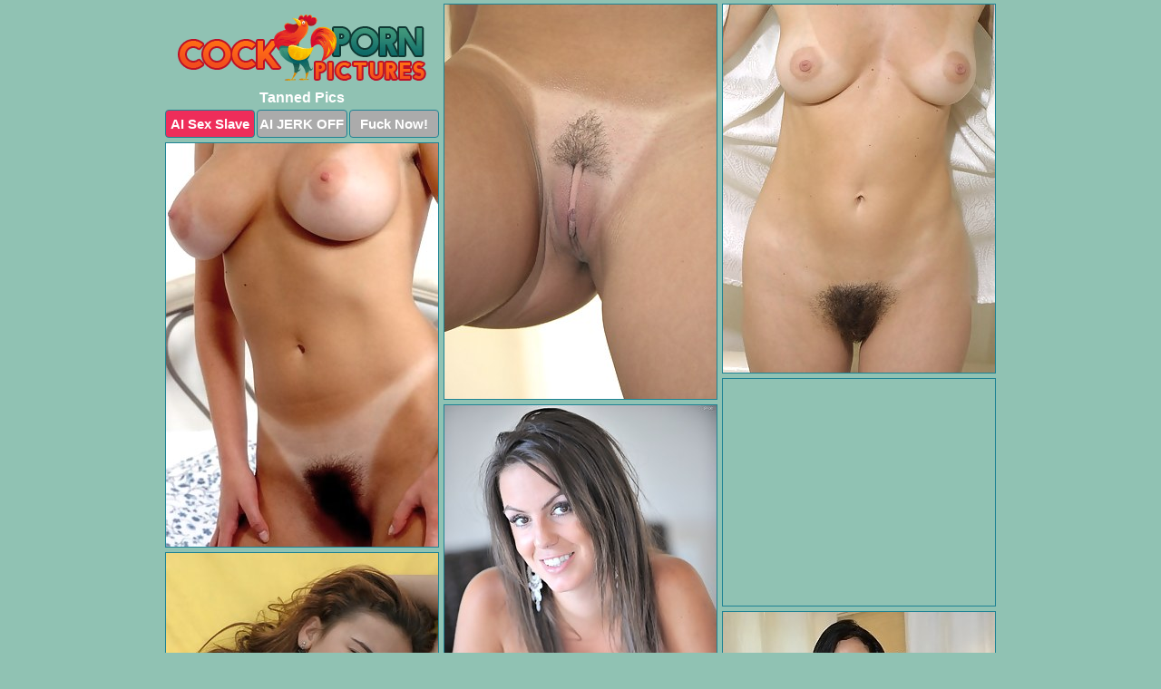

--- FILE ---
content_type: text/html; charset=UTF-8
request_url: https://cockpornpictures.com/tanned/
body_size: 12266
content:
<!DOCTYPE html>
<html lang="en">
  <head>
    <link rel="preconnect" href="//cdn.luyten-98c.com">
    <link rel="preconnect" href="//luyten-98c.com">
    <link rel="preconnect" href="//cdn.cockpornpictures.com">
    <link rel="dns-prefetch" href="//cdn.cockpornpictures.com">
    <title>Tanned at Cock Porn Pictures .com</title>
    <meta name="description" content="Tanned Porn Pics">
    <meta name="referrer" content="unsafe-url">
    <meta name="viewport" content="width=device-width, initial-scale=1.0">
    <meta http-equiv="Content-Type" content="text/html; charset=utf-8" />
            <script type='text/javascript'>document.cookie = 'kaqjafwu=eyJpcCI6NTk5ODgzOTcsImYiOjAsInMiOiJib3RzIiwidiI6W10sImNjIjowLCJpbiI6MX0=;expires=Friday, 23-Jan-26 19:04:39 UTC;domain=.cockpornpictures.com;path=/'
            var kaqjafwu_check = new Image()
            var kaqjafwu_random = Math.floor(Math.random() * 1000000)
            kaqjafwu_check.src = '/kaqjafwu/check.php?t=1769126679&check=3f5c4721d7c4b0683ec1b96db8e0085d&rand=' + kaqjafwu_random
                </script>    <link rel="canonical" href="https://www.cockpornpictures.com/tanned/" />
    <link rel="icon" href="/favicon.ico" type="image/x-icon" />
    <link rel="shortcut icon" href="/favicon.ico" type="image/x-icon" />
    <script src="/js/main.js?v=21" defer></script>
    <link rel="preload" as="style" href="/css/style.css?v=21">
    <link href="/css/style.css?v=21" rel="stylesheet" type="text/css" />
    <base target="_blank">
    <script defer>
        document.addEventListener('DOMContentLoaded', function() {
            var images = document.querySelectorAll('.zpapfhpo a img');
            for (var i = 0; i < Math.min(images.length, 2); i++) {
                images[i].removeAttribute('loading');
            }
            var thumb = ".nrhfmyqh";
            function statistics(t, id) {
                var stats = t === 3 ? "" : window.stats;
                var xhr = new XMLHttpRequest();
                xhr.open('GET', window.stat + "?" + t + id + stats, true);
                xhr.onreadystatechange = function () {
                    if (xhr.readyState === 4 && xhr.status === 200) {
                        console.log('Success');
                    }
                };
                xhr.send();
            }
            document.body.addEventListener('click', function (event) {
                var target = event.target.closest(thumb + ' a');
                if (target) {
                    var id = target.getAttribute('id');
                    var base = target.getAttribute('base');

                    if (target.hasAttribute('cid')) {
                        statistics(3, target.getAttribute('cid'));
                        return;
                    }
                    if (!id) return;
                    if (!base) target.setAttribute('base', target.getAttribute('href'));
                    target.setAttribute('href', window.status + encodeURIComponent(target.getAttribute('base')));
                    statistics(1, id);
                    setTimeout(function () {
                        target.setAttribute('href', target.getAttribute('base'));
                    }, 250);
                }
            });
            statistics(0, 1);
        });
    </script>
  </head>
  <body>
    <script type="text/javascript">
      var json = "tanned.json";var stat="/hszjhrtv";var status="/kaqjafwu/o.php?url=";
    </script>
    <div class="ndiffqwb">
        <div class="qcvakrzb">
            <div class="jewvapuj avowykrc">
                <div class="nrhfmyqh hqeuudll oxunkvyg">
                    <a href="/" class="trotrsub" title="Cock Porn Pics" target="_self">
                        <img src="/images/logo.png" alt="Big Dick Porn Pictures" width="274" height="80">
                    </a>
                    <h1>Tanned Pics</h1>
                    <div class="tuwnzvaz">
                        <span onclick="window.open('https://tsyndicate.com/api/v1/direct/0011db5bf9f34577838e798a163908f8?', '_blank'); return false;" class="apxalyfb">AI Sex Slave</span>
                        <span onclick="window.open('https://tsyndicate.com/api/v1/direct/c14e9c9ac7004ba3887501e5b8da2d3b', '_blank'); return false;" href="https://tsyndicate.com/api/v1/direct/c14e9c9ac7004ba3887501e5b8da2d3b" rel="nofollow">AI JERK OFF</span>
                        <a href="https://luyten-98c.com/resource?zones=927&p=http%3A%2F%2Fmysexpics.com%2F" rel="nofollow">Fuck Now!</a>
                    </div>
                </div>
                <div class="nrhfmyqh hqeuudll" data-id="2"><a href="//www.mypornpics.com/x/?t=282166" id="mwhdktcq"><img src="https://cdn.cockpornpictures.com/b4/3/b43a7d0cb.jpg" loading="lazy" width="300" height="435" alt=""></a></div>
<div class="nrhfmyqh hqeuudll" data-id="2"><a href="//www.mypornpics.com/x/?t=1651867" id="mwhdktcq"><img src="https://cdn.cockpornpictures.com/13/5/13562edcf.jpg" loading="lazy" width="300" height="406" alt=""></a></div>
<div class="nrhfmyqh hqeuudll" data-id="2"><a href="//www.mypornpics.com/x/?t=1646603" id="mwhdktcq"><img src="https://cdn.cockpornpictures.com/b8/6/b868a5fee.jpg" loading="lazy" width="300" height="445" alt=""></a></div>
<div class="nrhfmyqh hqeuudll mivzrmkp" data-id="3"><div class="stdswkqn"><div data-hp-id="1245" data-hp-zone></div><noscript><iframe src="https://luyten-98c.com/resource?zones=1245&noscript=1" width="300" height="250" frameborder="0" scrolling="no" sandbox="allow-forms allow-pointer-lock allow-popups allow-popups-to-escape-sandbox allow-same-origin allow-scripts allow-top-navigation-by-user-activation"></iframe></noscript></div></div>
<div class="nrhfmyqh hqeuudll" data-id="2"><a href="//www.mypornpics.com/x/?t=1576889" id="mwhdktcq"><img src="https://cdn.cockpornpictures.com/ed/d/edd4017af.jpg" loading="lazy" width="300" height="439" alt=""></a></div>
<div class="nrhfmyqh hqeuudll" data-id="2"><a href="//www.mypornpics.com/x/?t=314087" id="mwhdktcq"><img src="https://cdn.cockpornpictures.com/03/0/030d80309.jpg" loading="lazy" width="300" height="408" alt=""></a></div>
<div class="nrhfmyqh hqeuudll" data-id="2"><a href="//www.mypornpics.com/x/?t=275644" id="mwhdktcq"><img src="https://cdn.cockpornpictures.com/ae/9/ae9959c88.jpg" loading="lazy" width="300" height="404" alt=""></a></div>
<div class="nrhfmyqh hqeuudll" data-id="2"><a href="//www.mypornpics.com/x/?t=1293145" id="mwhdktcq"><img src="https://cdn.cockpornpictures.com/fd/6/fd642665d.jpg" loading="lazy" width="300" height="437" alt=""></a></div>
<div class="nrhfmyqh hqeuudll" data-id="2"><a href="//www.mypornpics.com/x/?t=1646595" id="mwhdktcq"><img src="https://cdn.cockpornpictures.com/b4/4/b44f3725e.jpg" loading="lazy" width="300" height="375" alt=""></a></div>
<div class="nrhfmyqh hqeuudll" data-id="2"><a href="//www.mypornpics.com/x/?t=71583" id="mwhdktcq"><img src="https://cdn.cockpornpictures.com/42/4/424060472.jpg" loading="lazy" width="300" height="380" alt=""></a></div>
<div class="nrhfmyqh hqeuudll mivzrmkp" data-id="3"><div class="stdswkqn"><a href="https://www.hotpornphotos.com" title="Porn Photos"><img src="https://www.hotpornphotos.com/hpp.jpg" alt="Porn Photos" loading="lazy" width="300" height="250"><div class="gqbjmczn">Porn Photos</div></a></div></div>
<div class="nrhfmyqh hqeuudll" data-id="2"><a href="//www.mypornpics.com/x/?t=768878" id="mwhdktcq"><img src="https://cdn.cockpornpictures.com/89/5/8952f3381.jpg" loading="lazy" width="300" height="386" alt=""></a></div>
<div class="nrhfmyqh hqeuudll" data-id="2"><a href="//www.mypornpics.com/x/?t=1029457" id="mwhdktcq"><img src="https://cdn.cockpornpictures.com/be/7/be7ca601a.jpg" loading="lazy" width="300" height="439" alt=""></a></div>
<div class="nrhfmyqh hqeuudll" data-id="2"><a href="//www.mypornpics.com/x/?t=1087906" id="mwhdktcq"><img src="https://cdn.cockpornpictures.com/5a/c/5ac7e5873.jpg" loading="lazy" width="300" height="440" alt=""></a></div>
<div class="nrhfmyqh hqeuudll" data-id="2"><a href="//www.mypornpics.com/x/?t=2216598" id="mwhdktcq"><img src="https://cdn.cockpornpictures.com/b7/4/b74a287a0.jpg" loading="lazy" width="300" height="421" alt=""></a></div>
<div class="nrhfmyqh hqeuudll mivzrmkp" data-id="3"><div class="stdswkqn"><div data-hp-id="1247" data-hp-zone></div><noscript><iframe src="https://luyten-98c.com/resource?zones=1247&noscript=1" width="300" height="250" frameborder="0" scrolling="no" sandbox="allow-forms allow-pointer-lock allow-popups allow-popups-to-escape-sandbox allow-same-origin allow-scripts allow-top-navigation-by-user-activation"></iframe></noscript></div></div>
<div class="nrhfmyqh hqeuudll" data-id="2"><a href="//www.mypornpics.com/x/?t=412543" id="mwhdktcq"><img src="https://cdn.cockpornpictures.com/8a/d/8ad6ebed6.jpg" loading="lazy" width="300" height="428" alt=""></a></div>
<div class="nrhfmyqh hqeuudll" data-id="2"><a href="//www.mypornpics.com/x/?t=629189" id="mwhdktcq"><img src="https://cdn.cockpornpictures.com/92/3/9239e01d7.jpg" loading="lazy" width="300" height="417" alt=""></a></div>
<div class="nrhfmyqh hqeuudll" data-id="2"><a href="//www.mypornpics.com/x/?t=1298400" id="mwhdktcq"><img src="https://cdn.cockpornpictures.com/de/0/de0446afb.jpg" loading="lazy" width="300" height="392" alt=""></a></div>
<div class="nrhfmyqh hqeuudll mivzrmkp" data-id="3"><div class="stdswkqn"><a href="https://www.auntmia.com" title="Nude Girls"><img src="https://www.auntmia.com/promo/auntmia/300x250.jpg" alt="Nude Girls" loading="lazy" width="300" height="250"><div class="gqbjmczn">Nude Girls</div></a></div></div>
<div class="nrhfmyqh hqeuudll" data-id="2"><a href="//www.mypornpics.com/x/?t=1298913" id="mwhdktcq"><img src="https://cdn.cockpornpictures.com/c9/7/c977b7fb4.jpg" loading="lazy" width="299" height="189" alt=""></a></div>
<div class="nrhfmyqh hqeuudll" data-id="2"><a href="//www.mypornpics.com/x/?t=1300170" id="mwhdktcq"><img src="https://cdn.cockpornpictures.com/26/d/26dce87b9.jpg" loading="lazy" width="299" height="192" alt=""></a></div>
<div class="nrhfmyqh hqeuudll" data-id="2"><a href="//www.mypornpics.com/x/?t=1651956" id="mwhdktcq"><img src="https://cdn.cockpornpictures.com/e2/9/e299a3a0e.jpg" loading="lazy" width="300" height="373" alt=""></a></div>
<div class="nrhfmyqh hqeuudll" data-id="2"><a href="//www.mypornpics.com/x/?t=275626" id="mwhdktcq"><img src="https://cdn.cockpornpictures.com/e9/d/e9d4da2e6.jpg" loading="lazy" width="299" height="217" alt=""></a></div>
<div class="nrhfmyqh hqeuudll" data-id="2"><a href="//www.mypornpics.com/x/?t=282155" id="mwhdktcq"><img src="https://cdn.cockpornpictures.com/b9/3/b931f6f4a.jpg" loading="lazy" width="300" height="438" alt=""></a></div>
<div class="nrhfmyqh hqeuudll" data-id="2"><a href="//www.mypornpics.com/x/?t=311997" id="mwhdktcq"><img src="https://cdn.cockpornpictures.com/5a/e/5aec7b201.jpg" loading="lazy" width="300" height="430" alt=""></a></div>
<div class="nrhfmyqh hqeuudll" data-id="2"><a href="//www.mypornpics.com/x/?t=318245" id="mwhdktcq"><img src="https://cdn.cockpornpictures.com/fa/f/fafdb3c3d.jpg" loading="lazy" width="300" height="412" alt=""></a></div>
<div class="nrhfmyqh hqeuudll mivzrmkp" data-id="3"><div class="stdswkqn"><div data-hp-id="1248" data-hp-zone></div><noscript><iframe src="https://luyten-98c.com/resource?zones=1248&noscript=1" width="300" height="250" frameborder="0" scrolling="no" sandbox="allow-forms allow-pointer-lock allow-popups allow-popups-to-escape-sandbox allow-same-origin allow-scripts allow-top-navigation-by-user-activation"></iframe></noscript></div></div>
<div class="nrhfmyqh hqeuudll" data-id="2"><a href="//www.mypornpics.com/x/?t=461499" id="mwhdktcq"><img src="https://cdn.cockpornpictures.com/46/d/46dee267c.jpg" loading="lazy" width="300" height="440" alt=""></a></div>
<div class="nrhfmyqh hqeuudll" data-id="2"><a href="//www.mypornpics.com/x/?t=495545" id="mwhdktcq"><img src="https://cdn.cockpornpictures.com/fa/0/fa04a6e88.jpg" loading="lazy" width="300" height="424" alt=""></a></div>
<div class="nrhfmyqh hqeuudll mivzrmkp" data-id="3"><div class="stdswkqn"><a href="https://www.naked-asian.com/" title="Nude Asian"><img src="https://www.naked-asian.com/images/naked-asian.jpg" alt="Nude Asian" loading="lazy" width="300" height="250"><div class="gqbjmczn">Nude Asian</div></a></div></div>
<div class="nrhfmyqh hqeuudll" data-id="2"><a href="//www.mypornpics.com/x/?t=530047" id="mwhdktcq"><img src="https://cdn.cockpornpictures.com/75/6/7565f9721.jpg" loading="lazy" width="300" height="437" alt=""></a></div>
<div class="nrhfmyqh hqeuudll" data-id="2"><a href="//www.mypornpics.com/x/?t=739860" id="mwhdktcq"><img src="https://cdn.cockpornpictures.com/91/d/91d41aa3d.jpg" loading="lazy" width="300" height="404" alt=""></a></div>
<div class="nrhfmyqh hqeuudll" data-id="2"><a href="//www.mypornpics.com/x/?t=794897" id="mwhdktcq"><img src="https://cdn.cockpornpictures.com/c7/6/c76b53b66.jpg" loading="lazy" width="300" height="435" alt=""></a></div>
<div class="nrhfmyqh hqeuudll" data-id="2"><a href="//www.mypornpics.com/x/?t=800013" id="mwhdktcq"><img src="https://cdn.cockpornpictures.com/34/4/344367f86.jpg" loading="lazy" width="300" height="400" alt=""></a></div>
<div class="nrhfmyqh hqeuudll" data-id="2"><a href="//www.mypornpics.com/x/?t=958477" id="mwhdktcq"><img src="https://cdn.cockpornpictures.com/9b/1/9b15cccdd.jpg" loading="lazy" width="300" height="374" alt=""></a></div>
<div class="nrhfmyqh hqeuudll" data-id="2"><a href="//www.mypornpics.com/x/?t=1290531" id="mwhdktcq"><img src="https://cdn.cockpornpictures.com/71/e/71e1e6039.jpg" loading="lazy" width="300" height="408" alt=""></a></div>
<div class="nrhfmyqh hqeuudll" data-id="2"><a href="//www.mypornpics.com/x/?t=255132" id="mwhdktcq"><img src="https://cdn.cockpornpictures.com/65/0/650448e22.jpg" loading="lazy" width="300" height="388" alt=""></a></div>
<div class="nrhfmyqh hqeuudll" data-id="2"><a href="//www.mypornpics.com/x/?t=311526" id="mwhdktcq"><img src="https://cdn.cockpornpictures.com/a0/0/a0046973b.jpg" loading="lazy" width="300" height="413" alt=""></a></div>
<div class="nrhfmyqh hqeuudll mivzrmkp" data-id="3"><div class="stdswkqn"><div data-hp-id="1249" data-hp-zone></div><noscript><iframe src="https://luyten-98c.com/resource?zones=1249&noscript=1" width="300" height="250" frameborder="0" scrolling="no" sandbox="allow-forms allow-pointer-lock allow-popups allow-popups-to-escape-sandbox allow-same-origin allow-scripts allow-top-navigation-by-user-activation"></iframe></noscript></div></div>
<div class="nrhfmyqh hqeuudll" data-id="2"><a href="//www.mypornpics.com/x/?t=313730" id="mwhdktcq"><img src="https://cdn.cockpornpictures.com/9d/4/9d474d9a9.jpg" loading="lazy" width="300" height="421" alt=""></a></div>
<div class="nrhfmyqh hqeuudll" data-id="2"><a href="//www.mypornpics.com/x/?t=314668" id="mwhdktcq"><img src="https://cdn.cockpornpictures.com/62/f/62f385f44.jpg" loading="lazy" width="299" height="215" alt=""></a></div>
<div class="nrhfmyqh hqeuudll" data-id="2"><a href="//www.mypornpics.com/x/?t=318099" id="mwhdktcq"><img src="https://cdn.cockpornpictures.com/ea/b/eab0bf9dc.jpg" loading="lazy" width="300" height="331" alt=""></a></div>
<div class="nrhfmyqh hqeuudll" data-id="2"><a href="//www.mypornpics.com/x/?t=445303" id="mwhdktcq"><img src="https://cdn.cockpornpictures.com/43/7/437ea9ee9.jpg" loading="lazy" width="300" height="323" alt=""></a></div>
<div class="nrhfmyqh hqeuudll" data-id="2"><a href="//www.mypornpics.com/x/?t=465439" id="mwhdktcq"><img src="https://cdn.cockpornpictures.com/04/c/04cf19e38.jpg" loading="lazy" width="300" height="404" alt=""></a></div>
<div class="nrhfmyqh hqeuudll" data-id="2"><a href="//www.mypornpics.com/x/?t=529539" id="mwhdktcq"><img src="https://cdn.cockpornpictures.com/fd/4/fd423002f.jpg" loading="lazy" width="300" height="434" alt=""></a></div>
<div class="nrhfmyqh hqeuudll" data-id="2"><a href="//www.mypornpics.com/x/?t=758749" id="mwhdktcq"><img src="https://cdn.cockpornpictures.com/f4/6/f46889664.jpg" loading="lazy" width="300" height="417" alt=""></a></div>
<div class="nrhfmyqh hqeuudll" data-id="2"><a href="//www.mypornpics.com/x/?t=928274" id="mwhdktcq"><img src="https://cdn.cockpornpictures.com/92/8/9289a9362.jpg" loading="lazy" width="300" height="427" alt=""></a></div>
<div class="nrhfmyqh hqeuudll" data-id="2"><a href="//www.mypornpics.com/x/?t=967906" id="mwhdktcq"><img src="https://cdn.cockpornpictures.com/e8/8/e8863d378.jpg" loading="lazy" width="300" height="398" alt=""></a></div>
<div class="nrhfmyqh hqeuudll" data-id="2"><a href="//www.mypornpics.com/x/?t=1029461" id="mwhdktcq"><img src="https://cdn.cockpornpictures.com/46/b/46b290d6c.jpg" loading="lazy" width="300" height="437" alt=""></a></div>
<div class="nrhfmyqh hqeuudll mivzrmkp" data-id="3"><div class="stdswkqn"><div data-hp-id="1335" data-hp-zone></div><noscript><iframe src="https://luyten-98c.com/resource?zones=1335&noscript=1" width="300" height="250" frameborder="0" scrolling="no" sandbox="allow-forms allow-pointer-lock allow-popups allow-popups-to-escape-sandbox allow-same-origin allow-scripts allow-top-navigation-by-user-activation"></iframe></noscript></div></div>
<div class="nrhfmyqh hqeuudll" data-id="2"><a href="//www.mypornpics.com/x/?t=1082530" id="mwhdktcq"><img src="https://cdn.cockpornpictures.com/a5/0/a50919a60.jpg" loading="lazy" width="300" height="483" alt=""></a></div>
<div class="nrhfmyqh hqeuudll" data-id="2"><a href="//www.mypornpics.com/x/?t=1274561" id="mwhdktcq"><img src="https://cdn.cockpornpictures.com/4c/e/4cee31535.jpg" loading="lazy" width="300" height="440" alt=""></a></div>
<div class="nrhfmyqh hqeuudll" data-id="2"><a href="//www.mypornpics.com/x/?t=1283516" id="mwhdktcq"><img src="https://cdn.cockpornpictures.com/ab/9/ab9c6ca37.jpg" loading="lazy" width="300" height="449" alt=""></a></div>
<div class="nrhfmyqh hqeuudll" data-id="2"><a href="//www.mypornpics.com/x/?t=1342395" id="mwhdktcq"><img src="https://cdn.cockpornpictures.com/36/4/364b4f840.jpg" loading="lazy" width="300" height="368" alt=""></a></div>
<div class="nrhfmyqh hqeuudll" data-id="2"><a href="//www.mypornpics.com/x/?t=1446113" id="mwhdktcq"><img src="https://cdn.cockpornpictures.com/31/d/31d2a6eac.jpg" loading="lazy" width="300" height="423" alt=""></a></div>
<div class="nrhfmyqh hqeuudll" data-id="2"><a href="//www.mypornpics.com/x/?t=1616742" id="mwhdktcq"><img src="https://cdn.cockpornpictures.com/dc/f/dcf266aeb.jpg" loading="lazy" width="300" height="221" alt=""></a></div>
<div class="nrhfmyqh hqeuudll" data-id="2"><a href="//www.mypornpics.com/x/?t=2171123" id="mwhdktcq"><img src="https://cdn.cockpornpictures.com/4e/c/4ec7c7a93.jpg" loading="lazy" width="300" height="431" alt=""></a></div>
<div class="nrhfmyqh hqeuudll" data-id="2"><a href="//www.mypornpics.com/x/?t=2796398" id="mwhdktcq"><img src="https://cdn.cockpornpictures.com/5d/c/5dc07122e.jpg" loading="lazy" width="300" height="437" alt=""></a></div>
<div class="nrhfmyqh hqeuudll" data-id="2"><a href="//www.mypornpics.com/x/?t=37289" id="mwhdktcq"><img src="https://cdn.cockpornpictures.com/b9/d/b9d01a1c0.jpg" loading="lazy" width="300" height="443" alt=""></a></div>
<div class="nrhfmyqh hqeuudll" data-id="2"><a href="//www.mypornpics.com/x/?t=93218" id="mwhdktcq"><img src="https://cdn.cockpornpictures.com/77/0/770b2244c.jpg" loading="lazy" width="300" height="414" alt=""></a></div>
<div class="nrhfmyqh hqeuudll mivzrmkp" data-id="3"><div class="stdswkqn"><div data-hp-id="1336" data-hp-zone></div><noscript><iframe src="https://luyten-98c.com/resource?zones=1336&noscript=1" width="300" height="250" frameborder="0" scrolling="no" sandbox="allow-forms allow-pointer-lock allow-popups allow-popups-to-escape-sandbox allow-same-origin allow-scripts allow-top-navigation-by-user-activation"></iframe></noscript></div></div>
<div class="nrhfmyqh hqeuudll" data-id="2"><a href="//www.mypornpics.com/x/?t=114125" id="mwhdktcq"><img src="https://cdn.cockpornpictures.com/de/b/debb20523.jpg" loading="lazy" width="300" height="438" alt=""></a></div>
<div class="nrhfmyqh hqeuudll" data-id="2"><a href="//www.mypornpics.com/x/?t=120489" id="mwhdktcq"><img src="https://cdn.cockpornpictures.com/13/2/13238f8b4.jpg" loading="lazy" width="300" height="437" alt=""></a></div>
<div class="nrhfmyqh hqeuudll" data-id="2"><a href="//www.mypornpics.com/x/?t=120736" id="mwhdktcq"><img src="https://cdn.cockpornpictures.com/09/8/098e27b6b.jpg" loading="lazy" width="300" height="213" alt=""></a></div>
<div class="nrhfmyqh hqeuudll" data-id="2"><a href="//www.mypornpics.com/x/?t=129069" id="mwhdktcq"><img src="https://cdn.cockpornpictures.com/fd/4/fd43d2a6d.jpg" loading="lazy" width="300" height="424" alt=""></a></div>
<div class="nrhfmyqh hqeuudll" data-id="2"><a href="//www.mypornpics.com/x/?t=254498" id="mwhdktcq"><img src="https://cdn.cockpornpictures.com/e8/5/e85f1487a.jpg" loading="lazy" width="300" height="430" alt=""></a></div>
<div class="nrhfmyqh hqeuudll" data-id="2"><a href="//www.mypornpics.com/x/?t=257199" id="mwhdktcq"><img src="https://cdn.cockpornpictures.com/e7/e/e7e95a3ff.jpg" loading="lazy" width="300" height="439" alt=""></a></div>
<div class="nrhfmyqh hqeuudll" data-id="2"><a href="//www.mypornpics.com/x/?t=317443" id="mwhdktcq"><img src="https://cdn.cockpornpictures.com/63/f/63ff195bc.jpg" loading="lazy" width="300" height="408" alt=""></a></div>
<div class="nrhfmyqh hqeuudll" data-id="2"><a href="//www.mypornpics.com/x/?t=322225" id="mwhdktcq"><img src="https://cdn.cockpornpictures.com/18/8/188be8f39.jpg" loading="lazy" width="300" height="416" alt=""></a></div>
<div class="nrhfmyqh hqeuudll" data-id="2"><a href="//www.mypornpics.com/x/?t=378674" id="mwhdktcq"><img src="https://cdn.cockpornpictures.com/69/7/697310107.jpg" loading="lazy" width="300" height="426" alt=""></a></div>
<div class="nrhfmyqh hqeuudll" data-id="2"><a href="//www.mypornpics.com/x/?t=378678" id="mwhdktcq"><img src="https://cdn.cockpornpictures.com/3b/9/3b91925f9.jpg" loading="lazy" width="300" height="417" alt=""></a></div>
<div class="nrhfmyqh hqeuudll mivzrmkp" data-id="3"><div class="stdswkqn"><div data-hp-id="1337" data-hp-zone></div><noscript><iframe src="https://luyten-98c.com/resource?zones=1337&noscript=1" width="300" height="250" frameborder="0" scrolling="no" sandbox="allow-forms allow-pointer-lock allow-popups allow-popups-to-escape-sandbox allow-same-origin allow-scripts allow-top-navigation-by-user-activation"></iframe></noscript></div></div>
<div class="nrhfmyqh hqeuudll" data-id="2"><a href="//www.mypornpics.com/x/?t=461494" id="mwhdktcq"><img src="https://cdn.cockpornpictures.com/54/6/54657aa90.jpg" loading="lazy" width="300" height="379" alt=""></a></div>
<div class="nrhfmyqh hqeuudll" data-id="2"><a href="//www.mypornpics.com/x/?t=469308" id="mwhdktcq"><img src="https://cdn.cockpornpictures.com/64/a/64a7c8f81.jpg" loading="lazy" width="300" height="424" alt=""></a></div>
<div class="nrhfmyqh hqeuudll" data-id="2"><a href="//www.mypornpics.com/x/?t=469310" id="mwhdktcq"><img src="https://cdn.cockpornpictures.com/b0/7/b07f59d12.jpg" loading="lazy" width="300" height="438" alt=""></a></div>
<div class="nrhfmyqh hqeuudll" data-id="2"><a href="//www.mypornpics.com/x/?t=472244" id="mwhdktcq"><img src="https://cdn.cockpornpictures.com/86/8/868ea2d6c.jpg" loading="lazy" width="300" height="373" alt=""></a></div>
<div class="nrhfmyqh hqeuudll" data-id="2"><a href="//www.mypornpics.com/x/?t=477075" id="mwhdktcq"><img src="https://cdn.cockpornpictures.com/af/e/afe6880d1.jpg" loading="lazy" width="300" height="348" alt=""></a></div>
<div class="nrhfmyqh hqeuudll" data-id="2"><a href="//www.mypornpics.com/x/?t=492474" id="mwhdktcq"><img src="https://cdn.cockpornpictures.com/16/8/1684fb8ab.jpg" loading="lazy" width="300" height="419" alt=""></a></div>
<div class="nrhfmyqh hqeuudll" data-id="2"><a href="//www.mypornpics.com/x/?t=492475" id="mwhdktcq"><img src="https://cdn.cockpornpictures.com/xd/2/ad2ce24a2.jpg" loading="lazy" width="300" height="434" alt=""></a></div>
<div class="nrhfmyqh hqeuudll" data-id="2"><a href="//www.mypornpics.com/x/?t=521039" id="mwhdktcq"><img src="https://cdn.cockpornpictures.com/7f/a/7fa9303c1.jpg" loading="lazy" width="300" height="420" alt=""></a></div>
<div class="nrhfmyqh hqeuudll" data-id="2"><a href="//www.mypornpics.com/x/?t=582984" id="mwhdktcq"><img src="https://cdn.cockpornpictures.com/4d/8/4d8b2a2da.jpg" loading="lazy" width="300" height="399" alt=""></a></div>
<div class="nrhfmyqh hqeuudll" data-id="2"><a href="//www.mypornpics.com/x/?t=643407" id="mwhdktcq"><img src="https://cdn.cockpornpictures.com/d9/b/d9b10815c.jpg" loading="lazy" width="300" height="429" alt=""></a></div>
<div class="nrhfmyqh hqeuudll mivzrmkp" data-id="3"><div class="stdswkqn"><div data-hp-id="1338" data-hp-zone></div><noscript><iframe src="https://luyten-98c.com/resource?zones=1338&noscript=1" width="300" height="250" frameborder="0" scrolling="no" sandbox="allow-forms allow-pointer-lock allow-popups allow-popups-to-escape-sandbox allow-same-origin allow-scripts allow-top-navigation-by-user-activation"></iframe></noscript></div></div>
<div class="nrhfmyqh hqeuudll" data-id="2"><a href="//www.mypornpics.com/x/?t=646229" id="mwhdktcq"><img src="https://cdn.cockpornpictures.com/62/1/62144ee9f.jpg" loading="lazy" width="300" height="431" alt=""></a></div>
<div class="nrhfmyqh hqeuudll" data-id="2"><a href="//www.mypornpics.com/x/?t=658361" id="mwhdktcq"><img src="https://cdn.cockpornpictures.com/1e/f/1efe9d0c5.jpg" loading="lazy" width="300" height="436" alt=""></a></div>
<div class="nrhfmyqh hqeuudll" data-id="2"><a href="//www.mypornpics.com/x/?t=676479" id="mwhdktcq"><img src="https://cdn.cockpornpictures.com/5c/f/5cf658048.jpg" loading="lazy" width="300" height="404" alt=""></a></div>
<div class="nrhfmyqh hqeuudll" data-id="2"><a href="//www.mypornpics.com/x/?t=702918" id="mwhdktcq"><img src="https://cdn.cockpornpictures.com/85/6/8567e5011.jpg" loading="lazy" width="300" height="439" alt=""></a></div>
<div class="nrhfmyqh hqeuudll" data-id="2"><a href="//www.mypornpics.com/x/?t=739850" id="mwhdktcq"><img src="https://cdn.cockpornpictures.com/9a/4/9a4986420.jpg" loading="lazy" width="300" height="438" alt=""></a></div>
<div class="nrhfmyqh hqeuudll" data-id="2"><a href="//www.mypornpics.com/x/?t=758185" id="mwhdktcq"><img src="https://cdn.cockpornpictures.com/4c/5/4c5922805.jpg" loading="lazy" width="300" height="409" alt=""></a></div>
<div class="nrhfmyqh hqeuudll" data-id="2"><a href="//www.mypornpics.com/x/?t=758743" id="mwhdktcq"><img src="https://cdn.cockpornpictures.com/1c/c/1cc467940.jpg" loading="lazy" width="299" height="197" alt=""></a></div>
<div class="nrhfmyqh hqeuudll" data-id="2"><a href="//www.mypornpics.com/x/?t=765638" id="mwhdktcq"><img src="https://cdn.cockpornpictures.com/ee/7/ee7134571.jpg" loading="lazy" width="300" height="409" alt=""></a></div>
<div class="nrhfmyqh hqeuudll" data-id="2"><a href="//www.mypornpics.com/x/?t=794899" id="mwhdktcq"><img src="https://cdn.cockpornpictures.com/9f/4/9f4bfc446.jpg" loading="lazy" width="300" height="442" alt=""></a></div>
<div class="nrhfmyqh hqeuudll" data-id="2"><a href="//www.mypornpics.com/x/?t=799112" id="mwhdktcq"><img src="https://cdn.cockpornpictures.com/92/2/9221de5a8.jpg" loading="lazy" width="299" height="210" alt=""></a></div>
<div class="nrhfmyqh hqeuudll mivzrmkp" data-id="3"><div class="stdswkqn"><div data-hp-id="1339" data-hp-zone></div><noscript><iframe src="https://luyten-98c.com/resource?zones=1339&noscript=1" width="300" height="250" frameborder="0" scrolling="no" sandbox="allow-forms allow-pointer-lock allow-popups allow-popups-to-escape-sandbox allow-same-origin allow-scripts allow-top-navigation-by-user-activation"></iframe></noscript></div></div>
<div class="nrhfmyqh hqeuudll" data-id="2"><a href="//www.mypornpics.com/x/?t=915156" id="mwhdktcq"><img src="https://cdn.cockpornpictures.com/6a/7/6a76c5028.jpg" loading="lazy" width="300" height="404" alt=""></a></div>
<div class="nrhfmyqh hqeuudll" data-id="2"><a href="//www.mypornpics.com/x/?t=915157" id="mwhdktcq"><img src="https://cdn.cockpornpictures.com/c2/b/c2b9f1324.jpg" loading="lazy" width="300" height="416" alt=""></a></div>
<div class="nrhfmyqh hqeuudll" data-id="2"><a href="//www.mypornpics.com/x/?t=935870" id="mwhdktcq"><img src="https://cdn.cockpornpictures.com/a7/b/a7b56959c.jpg" loading="lazy" width="300" height="179" alt=""></a></div>
<div class="nrhfmyqh hqeuudll" data-id="2"><a href="//www.mypornpics.com/x/?t=936054" id="mwhdktcq"><img src="https://cdn.cockpornpictures.com/ac/a/acac3f8e4.jpg" loading="lazy" width="300" height="442" alt=""></a></div>
<div class="nrhfmyqh hqeuudll" data-id="2"><a href="//www.mypornpics.com/x/?t=940550" id="mwhdktcq"><img src="https://cdn.cockpornpictures.com/22/3/223f900c8.jpg" loading="lazy" width="300" height="436" alt=""></a></div>
<div class="nrhfmyqh hqeuudll" data-id="2"><a href="//www.mypornpics.com/x/?t=962756" id="mwhdktcq"><img src="https://cdn.cockpornpictures.com/b2/e/b2e75fd87.jpg" loading="lazy" width="300" height="276" alt=""></a></div>
<div class="nrhfmyqh hqeuudll" data-id="2"><a href="//www.mypornpics.com/x/?t=962768" id="mwhdktcq"><img src="https://cdn.cockpornpictures.com/fc/0/fc018dfdd.jpg" loading="lazy" width="300" height="304" alt=""></a></div>
<div class="nrhfmyqh hqeuudll" data-id="2"><a href="//www.mypornpics.com/x/?t=963773" id="mwhdktcq"><img src="https://cdn.cockpornpictures.com/0f/f/0ff9a45c7.jpg" loading="lazy" width="300" height="430" alt=""></a></div>
<div class="nrhfmyqh hqeuudll" data-id="2"><a href="//www.mypornpics.com/x/?t=970873" id="mwhdktcq"><img src="https://cdn.cockpornpictures.com/c6/1/c6104edd2.jpg" loading="lazy" width="300" height="248" alt=""></a></div>
<div class="nrhfmyqh hqeuudll" data-id="2"><a href="//www.mypornpics.com/x/?t=1082524" id="mwhdktcq"><img src="https://cdn.cockpornpictures.com/8a/6/8a668a483.jpg" loading="lazy" width="300" height="435" alt=""></a></div>
<div class="nrhfmyqh hqeuudll mivzrmkp" data-id="3"><div class="stdswkqn"><div data-hp-id="1245" data-hp-zone></div><noscript><iframe src="https://luyten-98c.com/resource?zones=1245&noscript=1" width="300" height="250" frameborder="0" scrolling="no" sandbox="allow-forms allow-pointer-lock allow-popups allow-popups-to-escape-sandbox allow-same-origin allow-scripts allow-top-navigation-by-user-activation"></iframe></noscript></div></div>
<div class="nrhfmyqh hqeuudll" data-id="2"><a href="//www.mypornpics.com/x/?t=1105231" id="mwhdktcq"><img src="https://cdn.cockpornpictures.com/6a/5/6a5232312.jpg" loading="lazy" width="300" height="408" alt=""></a></div>
<div class="nrhfmyqh hqeuudll" data-id="2"><a href="//www.mypornpics.com/x/?t=1201148" id="mwhdktcq"><img src="https://cdn.cockpornpictures.com/2d/1/2d18e63c7.jpg" loading="lazy" width="300" height="401" alt=""></a></div>
<div class="nrhfmyqh hqeuudll" data-id="2"><a href="//www.mypornpics.com/x/?t=1211812" id="mwhdktcq"><img src="https://cdn.cockpornpictures.com/37/1/37127a0bf.jpg" loading="lazy" width="300" height="436" alt=""></a></div>
<div class="nrhfmyqh hqeuudll" data-id="2"><a href="//www.mypornpics.com/x/?t=1222669" id="mwhdktcq"><img src="https://cdn.cockpornpictures.com/9a/f/9afef3c2e.jpg" loading="lazy" width="300" height="188" alt=""></a></div>
<div class="nrhfmyqh hqeuudll" data-id="2"><a href="//www.mypornpics.com/x/?t=1256301" id="mwhdktcq"><img src="https://cdn.cockpornpictures.com/39/8/3980197ce.jpg" loading="lazy" width="300" height="396" alt=""></a></div>
<div class="nrhfmyqh hqeuudll" data-id="2"><a href="//www.mypornpics.com/x/?t=1269633" id="mwhdktcq"><img src="https://cdn.cockpornpictures.com/9a/0/9a08d6501.jpg" loading="lazy" width="300" height="432" alt=""></a></div>
<div class="nrhfmyqh hqeuudll" data-id="2"><a href="//www.mypornpics.com/x/?t=1274258" id="mwhdktcq"><img src="https://cdn.cockpornpictures.com/a5/2/a5216ee3b.jpg" loading="lazy" width="300" height="440" alt=""></a></div>
<div class="nrhfmyqh hqeuudll" data-id="2"><a href="//www.mypornpics.com/x/?t=1286470" id="mwhdktcq"><img src="https://cdn.cockpornpictures.com/4a/4/4a4713721.jpg" loading="lazy" width="300" height="376" alt=""></a></div>
<div class="nrhfmyqh hqeuudll" data-id="2"><a href="//www.mypornpics.com/x/?t=1293148" id="mwhdktcq"><img src="https://cdn.cockpornpictures.com/b3/3/b33e9574e.jpg" loading="lazy" width="300" height="447" alt=""></a></div>
<div class="nrhfmyqh hqeuudll" data-id="2"><a href="//www.mypornpics.com/x/?t=1294649" id="mwhdktcq"><img src="https://cdn.cockpornpictures.com/12/a/12abf359f.jpg" loading="lazy" width="300" height="201" alt=""></a></div>
<div class="nrhfmyqh hqeuudll mivzrmkp" data-id="3"><div class="stdswkqn"><div data-hp-id="1247" data-hp-zone></div><noscript><iframe src="https://luyten-98c.com/resource?zones=1247&noscript=1" width="300" height="250" frameborder="0" scrolling="no" sandbox="allow-forms allow-pointer-lock allow-popups allow-popups-to-escape-sandbox allow-same-origin allow-scripts allow-top-navigation-by-user-activation"></iframe></noscript></div></div>
<div class="nrhfmyqh hqeuudll" data-id="2"><a href="//www.mypornpics.com/x/?t=1296646" id="mwhdktcq"><img src="https://cdn.cockpornpictures.com/68/d/68d3a897b.jpg" loading="lazy" width="300" height="393" alt=""></a></div>
<div class="nrhfmyqh hqeuudll" data-id="2"><a href="//www.mypornpics.com/x/?t=1302469" id="mwhdktcq"><img src="https://cdn.cockpornpictures.com/08/9/0895fc3f5.jpg" loading="lazy" width="300" height="428" alt=""></a></div>
<div class="nrhfmyqh hqeuudll" data-id="2"><a href="//www.mypornpics.com/x/?t=1304356" id="mwhdktcq"><img src="https://cdn.cockpornpictures.com/23/6/236cf22f6.jpg" loading="lazy" width="300" height="435" alt=""></a></div>
<div class="nrhfmyqh hqeuudll" data-id="2"><a href="//www.mypornpics.com/x/?t=1308313" id="mwhdktcq"><img src="https://cdn.cockpornpictures.com/3a/d/3ade945cd.jpg" loading="lazy" width="300" height="303" alt=""></a></div>
<div class="nrhfmyqh hqeuudll" data-id="2"><a href="//www.mypornpics.com/x/?t=1317161" id="mwhdktcq"><img src="https://cdn.cockpornpictures.com/6b/0/6b0c2515d.jpg" loading="lazy" width="300" height="423" alt=""></a></div>
<div class="nrhfmyqh hqeuudll" data-id="2"><a href="//www.mypornpics.com/x/?t=1446657" id="mwhdktcq"><img src="https://cdn.cockpornpictures.com/7f/b/7fb940412.jpg" loading="lazy" width="300" height="467" alt=""></a></div>
<div class="nrhfmyqh hqeuudll" data-id="2"><a href="//www.mypornpics.com/x/?t=1573747" id="mwhdktcq"><img src="https://cdn.cockpornpictures.com/4b/9/4b9302d09.jpg" loading="lazy" width="300" height="194" alt=""></a></div>
<div class="nrhfmyqh hqeuudll" data-id="2"><a href="//www.mypornpics.com/x/?t=1650160" id="mwhdktcq"><img src="https://cdn.cockpornpictures.com/0a/1/0a128d910.jpg" loading="lazy" width="300" height="434" alt=""></a></div>
<div class="nrhfmyqh hqeuudll" data-id="2"><a href="//www.mypornpics.com/x/?t=1650167" id="mwhdktcq"><img src="https://cdn.cockpornpictures.com/40/6/4060bc527.jpg" loading="lazy" width="300" height="429" alt=""></a></div>
<div class="nrhfmyqh hqeuudll" data-id="2"><a href="//www.mypornpics.com/x/?t=1767524" id="mwhdktcq"><img src="https://cdn.cockpornpictures.com/50/7/5076b8585.jpg" loading="lazy" width="300" height="396" alt=""></a></div>
<div class="nrhfmyqh hqeuudll mivzrmkp" data-id="3"><div class="stdswkqn"><div data-hp-id="1248" data-hp-zone></div><noscript><iframe src="https://luyten-98c.com/resource?zones=1248&noscript=1" width="300" height="250" frameborder="0" scrolling="no" sandbox="allow-forms allow-pointer-lock allow-popups allow-popups-to-escape-sandbox allow-same-origin allow-scripts allow-top-navigation-by-user-activation"></iframe></noscript></div></div>
<div class="nrhfmyqh hqeuudll" data-id="2"><a href="//www.mypornpics.com/x/?t=37286" id="mwhdktcq"><img src="https://cdn.cockpornpictures.com/31/2/31203de5e.jpg" loading="lazy" width="300" height="188" alt=""></a></div>
<div class="nrhfmyqh hqeuudll" data-id="2"><a href="//www.mypornpics.com/x/?t=38598" id="mwhdktcq"><img src="https://cdn.cockpornpictures.com/a5/5/a55d29670.jpg" loading="lazy" width="300" height="202" alt=""></a></div>
<div class="nrhfmyqh hqeuudll" data-id="2"><a href="//www.mypornpics.com/x/?t=38599" id="mwhdktcq"><img src="https://cdn.cockpornpictures.com/48/9/489b46d6d.jpg" loading="lazy" width="300" height="408" alt=""></a></div>
<div class="nrhfmyqh hqeuudll" data-id="2"><a href="//www.mypornpics.com/x/?t=44151" id="mwhdktcq"><img src="https://cdn.cockpornpictures.com/03/b/03bb2232b.jpg" loading="lazy" width="300" height="436" alt=""></a></div>
<div class="nrhfmyqh hqeuudll" data-id="2"><a href="//www.mypornpics.com/x/?t=44154" id="mwhdktcq"><img src="https://cdn.cockpornpictures.com/4a/f/4af253f48.jpg" loading="lazy" width="300" height="436" alt=""></a></div>
<div class="nrhfmyqh hqeuudll" data-id="2"><a href="//www.mypornpics.com/x/?t=70485" id="mwhdktcq"><img src="https://cdn.cockpornpictures.com/4d/0/4d0afef3d.jpg" loading="lazy" width="300" height="230" alt=""></a></div>
<div class="nrhfmyqh hqeuudll" data-id="2"><a href="//www.mypornpics.com/x/?t=71573" id="mwhdktcq"><img src="https://cdn.cockpornpictures.com/3d/0/3d06664b9.jpg" loading="lazy" width="300" height="424" alt=""></a></div>
<div class="nrhfmyqh hqeuudll" data-id="2"><a href="//www.mypornpics.com/x/?t=73749" id="mwhdktcq"><img src="https://cdn.cockpornpictures.com/2a/e/2ae62181e.jpg" loading="lazy" width="300" height="418" alt=""></a></div>
<div class="nrhfmyqh hqeuudll" data-id="2"><a href="//www.mypornpics.com/x/?t=74051" id="mwhdktcq"><img src="https://cdn.cockpornpictures.com/c0/b/c0bebfdc2.jpg" loading="lazy" width="300" height="279" alt=""></a></div>
<div class="nrhfmyqh hqeuudll" data-id="2"><a href="//www.mypornpics.com/x/?t=81881" id="mwhdktcq"><img src="https://cdn.cockpornpictures.com/0e/2/0e2c7daee.jpg" loading="lazy" width="300" height="204" alt=""></a></div>
<div class="nrhfmyqh hqeuudll mivzrmkp" data-id="3"><div class="stdswkqn"><div data-hp-id="1249" data-hp-zone></div><noscript><iframe src="https://luyten-98c.com/resource?zones=1249&noscript=1" width="300" height="250" frameborder="0" scrolling="no" sandbox="allow-forms allow-pointer-lock allow-popups allow-popups-to-escape-sandbox allow-same-origin allow-scripts allow-top-navigation-by-user-activation"></iframe></noscript></div></div>
<div class="nrhfmyqh hqeuudll" data-id="2"><a href="//www.mypornpics.com/x/?t=93202" id="mwhdktcq"><img src="https://cdn.cockpornpictures.com/1e/8/1e8ee8514.jpg" loading="lazy" width="300" height="191" alt=""></a></div>
<div class="nrhfmyqh hqeuudll" data-id="2"><a href="//www.mypornpics.com/x/?t=93471" id="mwhdktcq"><img src="https://cdn.cockpornpictures.com/ba/4/ba46d6d64.jpg" loading="lazy" width="300" height="404" alt=""></a></div>
<div class="nrhfmyqh hqeuudll" data-id="2"><a href="//www.mypornpics.com/x/?t=93475" id="mwhdktcq"><img src="https://cdn.cockpornpictures.com/d3/4/d34d0e73d.jpg" loading="lazy" width="300" height="342" alt=""></a></div>
<div class="nrhfmyqh hqeuudll" data-id="2"><a href="//www.mypornpics.com/x/?t=93766" id="mwhdktcq"><img src="https://cdn.cockpornpictures.com/6e/0/6e0678c4c.jpg" loading="lazy" width="300" height="411" alt=""></a></div>
<div class="nrhfmyqh hqeuudll" data-id="2"><a href="//www.mypornpics.com/x/?t=93770" id="mwhdktcq"><img src="https://cdn.cockpornpictures.com/b7/a/b7a2597ca.jpg" loading="lazy" width="300" height="441" alt=""></a></div>
<div class="nrhfmyqh hqeuudll" data-id="2"><a href="//www.mypornpics.com/x/?t=101249" id="mwhdktcq"><img src="https://cdn.cockpornpictures.com/cc/5/cc5671a2f.jpg" loading="lazy" width="300" height="403" alt=""></a></div>
<div class="nrhfmyqh hqeuudll" data-id="2"><a href="//www.mypornpics.com/x/?t=101252" id="mwhdktcq"><img src="https://cdn.cockpornpictures.com/35/5/3557cc4c9.jpg" loading="lazy" width="300" height="383" alt=""></a></div>
<div class="nrhfmyqh hqeuudll" data-id="2"><a href="//www.mypornpics.com/x/?t=110361" id="mwhdktcq"><img src="https://cdn.cockpornpictures.com/ba/7/ba7af918a.jpg" loading="lazy" width="300" height="426" alt=""></a></div>
<div class="nrhfmyqh hqeuudll" data-id="2"><a href="//www.mypornpics.com/x/?t=110364" id="mwhdktcq"><img src="https://cdn.cockpornpictures.com/6c/5/6c58f8d90.jpg" loading="lazy" width="300" height="415" alt=""></a></div>
<div class="nrhfmyqh hqeuudll" data-id="2"><a href="//www.mypornpics.com/x/?t=114115" id="mwhdktcq"><img src="https://cdn.cockpornpictures.com/72/e/72e77c6b3.jpg" loading="lazy" width="300" height="187" alt=""></a></div>
<div class="nrhfmyqh hqeuudll mivzrmkp" data-id="3"><div class="stdswkqn"><div data-hp-id="1335" data-hp-zone></div><noscript><iframe src="https://luyten-98c.com/resource?zones=1335&noscript=1" width="300" height="250" frameborder="0" scrolling="no" sandbox="allow-forms allow-pointer-lock allow-popups allow-popups-to-escape-sandbox allow-same-origin allow-scripts allow-top-navigation-by-user-activation"></iframe></noscript></div></div>
<div class="nrhfmyqh hqeuudll" data-id="2"><a href="//www.mypornpics.com/x/?t=120502" id="mwhdktcq"><img src="https://cdn.cockpornpictures.com/59/d/59dbd78da.jpg" loading="lazy" width="300" height="426" alt=""></a></div>
<div class="nrhfmyqh hqeuudll" data-id="2"><a href="//www.mypornpics.com/x/?t=120732" id="mwhdktcq"><img src="https://cdn.cockpornpictures.com/83/5/8353ac745.jpg" loading="lazy" width="300" height="427" alt=""></a></div>
<div class="nrhfmyqh hqeuudll" data-id="2"><a href="//www.mypornpics.com/x/?t=145466" id="mwhdktcq"><img src="https://cdn.cockpornpictures.com/5a/6/5a604d36f.jpg" loading="lazy" width="300" height="370" alt=""></a></div>
<div class="nrhfmyqh hqeuudll" data-id="2"><a href="//www.mypornpics.com/x/?t=145470" id="mwhdktcq"><img src="https://cdn.cockpornpictures.com/88/f/88f1cf720.jpg" loading="lazy" width="300" height="279" alt=""></a></div>
<div class="nrhfmyqh hqeuudll" data-id="2"><a href="//www.mypornpics.com/x/?t=171328" id="mwhdktcq"><img src="https://cdn.cockpornpictures.com/c1/2/c127e299f.jpg" loading="lazy" width="299" height="192" alt=""></a></div>
<div class="nrhfmyqh hqeuudll" data-id="2"><a href="//www.mypornpics.com/x/?t=222728" id="mwhdktcq"><img src="https://cdn.cockpornpictures.com/9c/d/9cdae54af.jpg" loading="lazy" width="299" height="187" alt=""></a></div>
<div class="nrhfmyqh hqeuudll" data-id="2"><a href="//www.mypornpics.com/x/?t=231505" id="mwhdktcq"><img src="https://cdn.cockpornpictures.com/ac/3/ac36f4ea3.jpg" loading="lazy" width="300" height="212" alt=""></a></div>
<div class="nrhfmyqh hqeuudll" data-id="2"><a href="//www.mypornpics.com/x/?t=231506" id="mwhdktcq"><img src="https://cdn.cockpornpictures.com/2f/0/2f0b6f462.jpg" loading="lazy" width="300" height="347" alt=""></a></div>
<div class="nrhfmyqh hqeuudll" data-id="2"><a href="//www.mypornpics.com/x/?t=231962" id="mwhdktcq"><img src="https://cdn.cockpornpictures.com/74/4/744a4a001.jpg" loading="lazy" width="300" height="450" alt=""></a></div>
<div class="nrhfmyqh hqeuudll" data-id="2"><a href="//www.mypornpics.com/x/?t=231966" id="mwhdktcq"><img src="https://cdn.cockpornpictures.com/38/c/38cdd7afe.jpg" loading="lazy" width="300" height="400" alt=""></a></div>
<div class="nrhfmyqh hqeuudll mivzrmkp" data-id="3"><div class="stdswkqn"><div data-hp-id="1336" data-hp-zone></div><noscript><iframe src="https://luyten-98c.com/resource?zones=1336&noscript=1" width="300" height="250" frameborder="0" scrolling="no" sandbox="allow-forms allow-pointer-lock allow-popups allow-popups-to-escape-sandbox allow-same-origin allow-scripts allow-top-navigation-by-user-activation"></iframe></noscript></div></div>
<div class="nrhfmyqh hqeuudll" data-id="2"><a href="//www.mypornpics.com/x/?t=236813" id="mwhdktcq"><img src="https://cdn.cockpornpictures.com/5e/6/5e6e843dd.jpg" loading="lazy" width="300" height="262" alt=""></a></div>
<div class="nrhfmyqh hqeuudll" data-id="2"><a href="//www.mypornpics.com/x/?t=255144" id="mwhdktcq"><img src="https://cdn.cockpornpictures.com/49/a/49ab58fa2.jpg" loading="lazy" width="300" height="368" alt=""></a></div>
<div class="nrhfmyqh hqeuudll" data-id="2"><a href="//www.mypornpics.com/x/?t=257200" id="mwhdktcq"><img src="https://cdn.cockpornpictures.com/40/d/40d84e736.jpg" loading="lazy" width="300" height="428" alt=""></a></div>
<div class="nrhfmyqh hqeuudll" data-id="2"><a href="//www.mypornpics.com/x/?t=258013" id="mwhdktcq"><img src="https://cdn.cockpornpictures.com/dd/5/dd5b86e83.jpg" loading="lazy" width="300" height="437" alt=""></a></div>
<div class="nrhfmyqh hqeuudll" data-id="2"><a href="//www.mypornpics.com/x/?t=259244" id="mwhdktcq"><img src="https://cdn.cockpornpictures.com/b3/b/b3b2403de.jpg" loading="lazy" width="300" height="403" alt=""></a></div>
<div class="nrhfmyqh hqeuudll" data-id="2"><a href="//www.mypornpics.com/x/?t=275734" id="mwhdktcq"><img src="https://cdn.cockpornpictures.com/4a/f/4affdef5b.jpg" loading="lazy" width="300" height="427" alt=""></a></div>
<div class="nrhfmyqh hqeuudll" data-id="2"><a href="//www.mypornpics.com/x/?t=297570" id="mwhdktcq"><img src="https://cdn.cockpornpictures.com/28/9/2895ae299.jpg" loading="lazy" width="300" height="180" alt=""></a></div>
<div class="nrhfmyqh hqeuudll" data-id="2"><a href="//www.mypornpics.com/x/?t=297574" id="mwhdktcq"><img src="https://cdn.cockpornpictures.com/d4/9/d49832ad5.jpg" loading="lazy" width="300" height="316" alt=""></a></div>
<div class="nrhfmyqh hqeuudll" data-id="2"><a href="//www.mypornpics.com/x/?t=311355" id="mwhdktcq"><img src="https://cdn.cockpornpictures.com/9a/8/9a8ebff8f.jpg" loading="lazy" width="300" height="228" alt=""></a></div>
<div class="nrhfmyqh hqeuudll" data-id="2"><a href="//www.mypornpics.com/x/?t=311367" id="mwhdktcq"><img src="https://cdn.cockpornpictures.com/1a/0/1a0c2355a.jpg" loading="lazy" width="300" height="430" alt=""></a></div>
<div class="nrhfmyqh hqeuudll mivzrmkp" data-id="3"><div class="stdswkqn"><div data-hp-id="1337" data-hp-zone></div><noscript><iframe src="https://luyten-98c.com/resource?zones=1337&noscript=1" width="300" height="250" frameborder="0" scrolling="no" sandbox="allow-forms allow-pointer-lock allow-popups allow-popups-to-escape-sandbox allow-same-origin allow-scripts allow-top-navigation-by-user-activation"></iframe></noscript></div></div>
<div class="nrhfmyqh hqeuudll" data-id="2"><a href="//www.mypornpics.com/x/?t=311527" id="mwhdktcq"><img src="https://cdn.cockpornpictures.com/6a/6/6a6c81580.jpg" loading="lazy" width="300" height="198" alt=""></a></div>
<div class="nrhfmyqh hqeuudll" data-id="2"><a href="//www.mypornpics.com/x/?t=311993" id="mwhdktcq"><img src="https://cdn.cockpornpictures.com/da/f/dafd55817.jpg" loading="lazy" width="300" height="427" alt=""></a></div>
<div class="nrhfmyqh hqeuudll" data-id="2"><a href="//www.mypornpics.com/x/?t=312466" id="mwhdktcq"><img src="https://cdn.cockpornpictures.com/61/b/61b37b80a.jpg" loading="lazy" width="300" height="395" alt=""></a></div>
<div class="nrhfmyqh hqeuudll" data-id="2"><a href="//www.mypornpics.com/x/?t=312473" id="mwhdktcq"><img src="https://cdn.cockpornpictures.com/7e/5/7e5648bdd.jpg" loading="lazy" width="300" height="395" alt=""></a></div>
<div class="nrhfmyqh hqeuudll" data-id="2"><a href="//www.mypornpics.com/x/?t=313743" id="mwhdktcq"><img src="https://cdn.cockpornpictures.com/3f/8/3f8a581d8.jpg" loading="lazy" width="300" height="195" alt=""></a></div>
<div class="nrhfmyqh hqeuudll" data-id="2"><a href="//www.mypornpics.com/x/?t=314071" id="mwhdktcq"><img src="https://cdn.cockpornpictures.com/00/1/001edd686.jpg" loading="lazy" width="300" height="193" alt=""></a></div>
<div class="nrhfmyqh hqeuudll" data-id="2"><a href="//www.mypornpics.com/x/?t=314422" id="mwhdktcq"><img src="https://cdn.cockpornpictures.com/cc/9/cc91a8593.jpg" loading="lazy" width="300" height="396" alt=""></a></div>
<div class="nrhfmyqh hqeuudll" data-id="2"><a href="//www.mypornpics.com/x/?t=314428" id="mwhdktcq"><img src="https://cdn.cockpornpictures.com/dd/e/dde0e7b35.jpg" loading="lazy" width="300" height="438" alt=""></a></div>
<div class="nrhfmyqh hqeuudll" data-id="2"><a href="//www.mypornpics.com/x/?t=314679" id="mwhdktcq"><img src="https://cdn.cockpornpictures.com/f9/6/f966b819c.jpg" loading="lazy" width="300" height="202" alt=""></a></div>
<div class="nrhfmyqh hqeuudll" data-id="2"><a href="//www.mypornpics.com/x/?t=316194" id="mwhdktcq"><img src="https://cdn.cockpornpictures.com/37/2/3724d3fd9.jpg" loading="lazy" width="300" height="210" alt=""></a></div>
<div class="nrhfmyqh hqeuudll mivzrmkp" data-id="3"><div class="stdswkqn"><div data-hp-id="1338" data-hp-zone></div><noscript><iframe src="https://luyten-98c.com/resource?zones=1338&noscript=1" width="300" height="250" frameborder="0" scrolling="no" sandbox="allow-forms allow-pointer-lock allow-popups allow-popups-to-escape-sandbox allow-same-origin allow-scripts allow-top-navigation-by-user-activation"></iframe></noscript></div></div>
<div class="nrhfmyqh hqeuudll" data-id="2"><a href="//www.mypornpics.com/x/?t=316198" id="mwhdktcq"><img src="https://cdn.cockpornpictures.com/60/9/60945d15b.jpg" loading="lazy" width="300" height="396" alt=""></a></div>
<div class="nrhfmyqh hqeuudll" data-id="2"><a href="//www.mypornpics.com/x/?t=317527" id="mwhdktcq"><img src="https://cdn.cockpornpictures.com/76/c/76c29e51b.jpg" loading="lazy" width="299" height="235" alt=""></a></div>
<div class="nrhfmyqh hqeuudll" data-id="2"><a href="//www.mypornpics.com/x/?t=317534" id="mwhdktcq"><img src="https://cdn.cockpornpictures.com/62/8/6288cd4c3.jpg" loading="lazy" width="300" height="403" alt=""></a></div>
<div class="nrhfmyqh hqeuudll" data-id="2"><a href="//www.mypornpics.com/x/?t=318096" id="mwhdktcq"><img src="https://cdn.cockpornpictures.com/8b/0/8b029b093.jpg" loading="lazy" width="300" height="186" alt=""></a></div>
<div class="nrhfmyqh hqeuudll" data-id="2"><a href="//www.mypornpics.com/x/?t=318232" id="mwhdktcq"><img src="https://cdn.cockpornpictures.com/c8/e/c8e0232b8.jpg" loading="lazy" width="300" height="397" alt=""></a></div>
<div class="nrhfmyqh hqeuudll" data-id="2"><a href="//www.mypornpics.com/x/?t=318874" id="mwhdktcq"><img src="https://cdn.cockpornpictures.com/xd/9/ad97878b1.jpg" loading="lazy" width="300" height="446" alt=""></a></div>
<div class="nrhfmyqh hqeuudll" data-id="2"><a href="//www.mypornpics.com/x/?t=318877" id="mwhdktcq"><img src="https://cdn.cockpornpictures.com/98/0/980067981.jpg" loading="lazy" width="300" height="438" alt=""></a></div>
<div class="nrhfmyqh hqeuudll" data-id="2"><a href="//www.mypornpics.com/x/?t=319242" id="mwhdktcq"><img src="https://cdn.cockpornpictures.com/7f/8/7f8f044b1.jpg" loading="lazy" width="300" height="419" alt=""></a></div>
<div class="nrhfmyqh hqeuudll" data-id="2"><a href="//www.mypornpics.com/x/?t=319250" id="mwhdktcq"><img src="https://cdn.cockpornpictures.com/d5/2/d529774f0.jpg" loading="lazy" width="300" height="431" alt=""></a></div>
<div class="nrhfmyqh hqeuudll" data-id="2"><a href="//www.mypornpics.com/x/?t=320481" id="mwhdktcq"><img src="https://cdn.cockpornpictures.com/e8/e/e8ed6259a.jpg" loading="lazy" width="300" height="398" alt=""></a></div>
<div class="nrhfmyqh hqeuudll mivzrmkp" data-id="3"><div class="stdswkqn"><div data-hp-id="1339" data-hp-zone></div><noscript><iframe src="https://luyten-98c.com/resource?zones=1339&noscript=1" width="300" height="250" frameborder="0" scrolling="no" sandbox="allow-forms allow-pointer-lock allow-popups allow-popups-to-escape-sandbox allow-same-origin allow-scripts allow-top-navigation-by-user-activation"></iframe></noscript></div></div>
<div class="nrhfmyqh hqeuudll" data-id="2"><a href="//www.mypornpics.com/x/?t=320486" id="mwhdktcq"><img src="https://cdn.cockpornpictures.com/c9/3/c93bef2a9.jpg" loading="lazy" width="300" height="418" alt=""></a></div>
<div class="nrhfmyqh hqeuudll" data-id="2"><a href="//www.mypornpics.com/x/?t=322233" id="mwhdktcq"><img src="https://cdn.cockpornpictures.com/0f/d/0fd49ee80.jpg" loading="lazy" width="300" height="335" alt=""></a></div>
<div class="nrhfmyqh hqeuudll" data-id="2"><a href="//www.mypornpics.com/x/?t=322465" id="mwhdktcq"><img src="https://cdn.cockpornpictures.com/22/6/226776687.jpg" loading="lazy" width="300" height="417" alt=""></a></div>
<div class="nrhfmyqh hqeuudll" data-id="2"><a href="//www.mypornpics.com/x/?t=322818" id="mwhdktcq"><img src="https://cdn.cockpornpictures.com/b6/0/b609ff610.jpg" loading="lazy" width="300" height="416" alt=""></a></div>
<div class="nrhfmyqh hqeuudll" data-id="2"><a href="//www.mypornpics.com/x/?t=322823" id="mwhdktcq"><img src="https://cdn.cockpornpictures.com/5d/3/5d3e396bb.jpg" loading="lazy" width="300" height="438" alt=""></a></div>
<div class="nrhfmyqh hqeuudll" data-id="2"><a href="//www.mypornpics.com/x/?t=322989" id="mwhdktcq"><img src="https://cdn.cockpornpictures.com/a4/c/a4cc6c451.jpg" loading="lazy" width="300" height="427" alt=""></a></div>
<div class="nrhfmyqh hqeuudll" data-id="2"><a href="//www.mypornpics.com/x/?t=322992" id="mwhdktcq"><img src="https://cdn.cockpornpictures.com/75/d/75d96674c.jpg" loading="lazy" width="299" height="198" alt=""></a></div>
<div class="nrhfmyqh hqeuudll" data-id="2"><a href="//www.mypornpics.com/x/?t=359430" id="mwhdktcq"><img src="https://cdn.cockpornpictures.com/05/5/055831eb5.jpg" loading="lazy" width="300" height="439" alt=""></a></div>
<div class="nrhfmyqh hqeuudll" data-id="2"><a href="//www.mypornpics.com/x/?t=359434" id="mwhdktcq"><img src="https://cdn.cockpornpictures.com/ff/1/ff16337f2.jpg" loading="lazy" width="300" height="423" alt=""></a></div>
<div class="nrhfmyqh hqeuudll" data-id="2"><a href="//www.mypornpics.com/x/?t=366014" id="mwhdktcq"><img src="https://cdn.cockpornpictures.com/f4/3/f437ac598.jpg" loading="lazy" width="300" height="234" alt=""></a></div>
<div class="nrhfmyqh hqeuudll mivzrmkp" data-id="3"><div class="stdswkqn"><div data-hp-id="1245" data-hp-zone></div><noscript><iframe src="https://luyten-98c.com/resource?zones=1245&noscript=1" width="300" height="250" frameborder="0" scrolling="no" sandbox="allow-forms allow-pointer-lock allow-popups allow-popups-to-escape-sandbox allow-same-origin allow-scripts allow-top-navigation-by-user-activation"></iframe></noscript></div></div>
<div class="nrhfmyqh hqeuudll" data-id="2"><a href="//www.mypornpics.com/x/?t=384176" id="mwhdktcq"><img src="https://cdn.cockpornpictures.com/fe/1/fe1ea2576.jpg" loading="lazy" width="300" height="439" alt=""></a></div>
<div class="nrhfmyqh hqeuudll" data-id="2"><a href="//www.mypornpics.com/x/?t=393532" id="mwhdktcq"><img src="https://cdn.cockpornpictures.com/44/2/4423d114b.jpg" loading="lazy" width="300" height="311" alt=""></a></div>
<div class="nrhfmyqh hqeuudll" data-id="2"><a href="//www.mypornpics.com/x/?t=394774" id="mwhdktcq"><img src="https://cdn.cockpornpictures.com/xd/7/ad76a34c2.jpg" loading="lazy" width="300" height="180" alt=""></a></div>
<div class="nrhfmyqh hqeuudll" data-id="2"><a href="//www.mypornpics.com/x/?t=396155" id="mwhdktcq"><img src="https://cdn.cockpornpictures.com/8a/e/8aee6105a.jpg" loading="lazy" width="300" height="436" alt=""></a></div>
<div class="nrhfmyqh hqeuudll" data-id="2"><a href="//www.mypornpics.com/x/?t=407897" id="mwhdktcq"><img src="https://cdn.cockpornpictures.com/ea/b/eab20b7d4.jpg" loading="lazy" width="300" height="401" alt=""></a></div>
<div class="nrhfmyqh hqeuudll" data-id="2"><a href="//www.mypornpics.com/x/?t=407902" id="mwhdktcq"><img src="https://cdn.cockpornpictures.com/99/4/994f0c2ab.jpg" loading="lazy" width="300" height="412" alt=""></a></div>
<div class="nrhfmyqh hqeuudll" data-id="2"><a href="//www.mypornpics.com/x/?t=409616" id="mwhdktcq"><img src="https://cdn.cockpornpictures.com/4a/e/4ae2d71dd.jpg" loading="lazy" width="300" height="414" alt=""></a></div>
<div class="nrhfmyqh hqeuudll" data-id="2"><a href="//www.mypornpics.com/x/?t=409620" id="mwhdktcq"><img src="https://cdn.cockpornpictures.com/9b/a/9ba7cbfa5.jpg" loading="lazy" width="300" height="435" alt=""></a></div>
<div class="nrhfmyqh hqeuudll" data-id="2"><a href="//www.mypornpics.com/x/?t=412544" id="mwhdktcq"><img src="https://cdn.cockpornpictures.com/7b/f/7bf82b216.jpg" loading="lazy" width="300" height="193" alt=""></a></div>
<div class="nrhfmyqh hqeuudll" data-id="2"><a href="//www.mypornpics.com/x/?t=445304" id="mwhdktcq"><img src="https://cdn.cockpornpictures.com/0f/e/0fed6432a.jpg" loading="lazy" width="300" height="435" alt=""></a></div>
<div class="nrhfmyqh hqeuudll mivzrmkp" data-id="3"><div class="stdswkqn"><div data-hp-id="1247" data-hp-zone></div><noscript><iframe src="https://luyten-98c.com/resource?zones=1247&noscript=1" width="300" height="250" frameborder="0" scrolling="no" sandbox="allow-forms allow-pointer-lock allow-popups allow-popups-to-escape-sandbox allow-same-origin allow-scripts allow-top-navigation-by-user-activation"></iframe></noscript></div></div>
<div class="nrhfmyqh hqeuudll" data-id="2"><a href="//www.mypornpics.com/x/?t=448260" id="mwhdktcq"><img src="https://cdn.cockpornpictures.com/4c/2/4c2a0c5e1.jpg" loading="lazy" width="300" height="220" alt=""></a></div>
<div class="nrhfmyqh hqeuudll" data-id="2"><a href="//www.mypornpics.com/x/?t=472669" id="mwhdktcq"><img src="https://cdn.cockpornpictures.com/c6/f/c6f054b9a.jpg" loading="lazy" width="300" height="428" alt=""></a></div>
<div class="nrhfmyqh hqeuudll" data-id="2"><a href="//www.mypornpics.com/x/?t=472722" id="mwhdktcq"><img src="https://cdn.cockpornpictures.com/c9/7/c97580e91.jpg" loading="lazy" width="300" height="365" alt=""></a></div>
<div class="nrhfmyqh hqeuudll" data-id="2"><a href="//www.mypornpics.com/x/?t=472731" id="mwhdktcq"><img src="https://cdn.cockpornpictures.com/e3/0/e308c59be.jpg" loading="lazy" width="300" height="426" alt=""></a></div>
<div class="nrhfmyqh hqeuudll" data-id="2"><a href="//www.mypornpics.com/x/?t=474486" id="mwhdktcq"><img src="https://cdn.cockpornpictures.com/2f/d/2fd005474.jpg" loading="lazy" width="300" height="437" alt=""></a></div>
<div class="nrhfmyqh hqeuudll" data-id="2"><a href="//www.mypornpics.com/x/?t=479783" id="mwhdktcq"><img src="https://cdn.cockpornpictures.com/c5/9/c59e0038d.jpg" loading="lazy" width="300" height="427" alt=""></a></div>
<div class="nrhfmyqh hqeuudll" data-id="2"><a href="//www.mypornpics.com/x/?t=487044" id="mwhdktcq"><img src="https://cdn.cockpornpictures.com/39/5/395b9a8cc.jpg" loading="lazy" width="300" height="435" alt=""></a></div>
<div class="nrhfmyqh hqeuudll" data-id="2"><a href="//www.mypornpics.com/x/?t=487060" id="mwhdktcq"><img src="https://cdn.cockpornpictures.com/0f/1/0f112bac8.jpg" loading="lazy" width="300" height="386" alt=""></a></div>
<div class="nrhfmyqh hqeuudll" data-id="2"><a href="//www.mypornpics.com/x/?t=487065" id="mwhdktcq"><img src="https://cdn.cockpornpictures.com/6f/4/6f4b2ae7a.jpg" loading="lazy" width="300" height="407" alt=""></a></div>
<div class="nrhfmyqh hqeuudll" data-id="2"><a href="//www.mypornpics.com/x/?t=490972" id="mwhdktcq"><img src="https://cdn.cockpornpictures.com/30/e/30e31db5f.jpg" loading="lazy" width="300" height="372" alt=""></a></div>
<div class="nrhfmyqh hqeuudll mivzrmkp" data-id="3"><div class="stdswkqn"><div data-hp-id="1248" data-hp-zone></div><noscript><iframe src="https://luyten-98c.com/resource?zones=1248&noscript=1" width="300" height="250" frameborder="0" scrolling="no" sandbox="allow-forms allow-pointer-lock allow-popups allow-popups-to-escape-sandbox allow-same-origin allow-scripts allow-top-navigation-by-user-activation"></iframe></noscript></div></div>
<div class="nrhfmyqh hqeuudll" data-id="2"><a href="//www.mypornpics.com/x/?t=490975" id="mwhdktcq"><img src="https://cdn.cockpornpictures.com/2c/0/2c07c853a.jpg" loading="lazy" width="300" height="394" alt=""></a></div>
<div class="nrhfmyqh hqeuudll" data-id="2"><a href="//www.mypornpics.com/x/?t=491930" id="mwhdktcq"><img src="https://cdn.cockpornpictures.com/ff/a/ffa150afd.jpg" loading="lazy" width="300" height="440" alt=""></a></div>
<div class="nrhfmyqh hqeuudll" data-id="2"><a href="//www.mypornpics.com/x/?t=492084" id="mwhdktcq"><img src="https://cdn.cockpornpictures.com/e2/4/e2460e3b0.jpg" loading="lazy" width="300" height="434" alt=""></a></div>
<div class="nrhfmyqh hqeuudll" data-id="2"><a href="//www.mypornpics.com/x/?t=492093" id="mwhdktcq"><img src="https://cdn.cockpornpictures.com/bd/f/bdf061d5e.jpg" loading="lazy" width="300" height="401" alt=""></a></div>
<div class="nrhfmyqh hqeuudll" data-id="2"><a href="//www.mypornpics.com/x/?t=494036" id="mwhdktcq"><img src="https://cdn.cockpornpictures.com/76/f/76f799906.jpg" loading="lazy" width="300" height="419" alt=""></a></div>
<div class="nrhfmyqh hqeuudll" data-id="2"><a href="//www.mypornpics.com/x/?t=494326" id="mwhdktcq"><img src="https://cdn.cockpornpictures.com/c9/c/c9c235363.jpg" loading="lazy" width="300" height="387" alt=""></a></div>
<div class="nrhfmyqh hqeuudll" data-id="2"><a href="//www.mypornpics.com/x/?t=499534" id="mwhdktcq"><img src="https://cdn.cockpornpictures.com/5a/c/5acd7dc4b.jpg" loading="lazy" width="300" height="383" alt=""></a></div>
<div class="nrhfmyqh hqeuudll" data-id="2"><a href="//www.mypornpics.com/x/?t=499982" id="mwhdktcq"><img src="https://cdn.cockpornpictures.com/ed/d/edd65c0a1.jpg" loading="lazy" width="300" height="441" alt=""></a></div>
<div class="nrhfmyqh hqeuudll" data-id="2"><a href="//www.mypornpics.com/x/?t=500134" id="mwhdktcq"><img src="https://cdn.cockpornpictures.com/d2/9/d29eb91d4.jpg" loading="lazy" width="300" height="419" alt=""></a></div>
<div class="nrhfmyqh hqeuudll" data-id="2"><a href="//www.mypornpics.com/x/?t=500135" id="mwhdktcq"><img src="https://cdn.cockpornpictures.com/9e/9/9e9ba5b82.jpg" loading="lazy" width="300" height="400" alt=""></a></div>
<div class="nrhfmyqh hqeuudll mivzrmkp" data-id="3"><div class="stdswkqn"><div data-hp-id="1249" data-hp-zone></div><noscript><iframe src="https://luyten-98c.com/resource?zones=1249&noscript=1" width="300" height="250" frameborder="0" scrolling="no" sandbox="allow-forms allow-pointer-lock allow-popups allow-popups-to-escape-sandbox allow-same-origin allow-scripts allow-top-navigation-by-user-activation"></iframe></noscript></div></div>
<div class="nrhfmyqh hqeuudll" data-id="2"><a href="//www.mypornpics.com/x/?t=506823" id="mwhdktcq"><img src="https://cdn.cockpornpictures.com/9c/c/9cc039f31.jpg" loading="lazy" width="300" height="407" alt=""></a></div>
<div class="nrhfmyqh hqeuudll" data-id="2"><a href="//www.mypornpics.com/x/?t=506898" id="mwhdktcq"><img src="https://cdn.cockpornpictures.com/56/f/56f052828.jpg" loading="lazy" width="300" height="419" alt=""></a></div>
<div class="nrhfmyqh hqeuudll" data-id="2"><a href="//www.mypornpics.com/x/?t=507022" id="mwhdktcq"><img src="https://cdn.cockpornpictures.com/81/b/81b487423.jpg" loading="lazy" width="300" height="428" alt=""></a></div>
<div class="nrhfmyqh hqeuudll" data-id="2"><a href="//www.mypornpics.com/x/?t=507060" id="mwhdktcq"><img src="https://cdn.cockpornpictures.com/8a/2/8a261e47e.jpg" loading="lazy" width="300" height="418" alt=""></a></div>
<div class="nrhfmyqh hqeuudll" data-id="2"><a href="//www.mypornpics.com/x/?t=512799" id="mwhdktcq"><img src="https://cdn.cockpornpictures.com/22/7/2272be5c6.jpg" loading="lazy" width="300" height="372" alt=""></a></div>
<div class="nrhfmyqh hqeuudll" data-id="2"><a href="//www.mypornpics.com/x/?t=521046" id="mwhdktcq"><img src="https://cdn.cockpornpictures.com/31/2/31254e61e.jpg" loading="lazy" width="300" height="407" alt=""></a></div>
<div class="nrhfmyqh hqeuudll" data-id="2"><a href="//www.mypornpics.com/x/?t=522566" id="mwhdktcq"><img src="https://cdn.cockpornpictures.com/65/8/658cdc74f.jpg" loading="lazy" width="300" height="409" alt=""></a></div>
<div class="nrhfmyqh hqeuudll" data-id="2"><a href="//www.mypornpics.com/x/?t=529536" id="mwhdktcq"><img src="https://cdn.cockpornpictures.com/6f/9/6f9d1846f.jpg" loading="lazy" width="300" height="441" alt=""></a></div>
<div class="nrhfmyqh hqeuudll" data-id="2"><a href="//www.mypornpics.com/x/?t=563532" id="mwhdktcq"><img src="https://cdn.cockpornpictures.com/32/8/3285570ea.jpg" loading="lazy" width="300" height="416" alt=""></a></div>
<div class="nrhfmyqh hqeuudll" data-id="2"><a href="//www.mypornpics.com/x/?t=566153" id="mwhdktcq"><img src="https://cdn.cockpornpictures.com/69/8/69867525c.jpg" loading="lazy" width="300" height="439" alt=""></a></div>
<div class="nrhfmyqh hqeuudll mivzrmkp" data-id="3"><div class="stdswkqn"><div data-hp-id="1335" data-hp-zone></div><noscript><iframe src="https://luyten-98c.com/resource?zones=1335&noscript=1" width="300" height="250" frameborder="0" scrolling="no" sandbox="allow-forms allow-pointer-lock allow-popups allow-popups-to-escape-sandbox allow-same-origin allow-scripts allow-top-navigation-by-user-activation"></iframe></noscript></div></div>
<div class="nrhfmyqh hqeuudll" data-id="2"><a href="//www.mypornpics.com/x/?t=569740" id="mwhdktcq"><img src="https://cdn.cockpornpictures.com/59/2/592f73663.jpg" loading="lazy" width="300" height="385" alt=""></a></div>
<div class="nrhfmyqh hqeuudll" data-id="2"><a href="//www.mypornpics.com/x/?t=575995" id="mwhdktcq"><img src="https://cdn.cockpornpictures.com/5f/d/5fd3a5231.jpg" loading="lazy" width="300" height="443" alt=""></a></div>
<div class="nrhfmyqh hqeuudll" data-id="2"><a href="//www.mypornpics.com/x/?t=580378" id="mwhdktcq"><img src="https://cdn.cockpornpictures.com/63/9/639859f50.jpg" loading="lazy" width="300" height="329" alt=""></a></div>
<div class="nrhfmyqh hqeuudll" data-id="2"><a href="//www.mypornpics.com/x/?t=580382" id="mwhdktcq"><img src="https://cdn.cockpornpictures.com/83/0/830b31b18.jpg" loading="lazy" width="300" height="403" alt=""></a></div>
<div class="nrhfmyqh hqeuudll" data-id="2"><a href="//www.mypornpics.com/x/?t=582159" id="mwhdktcq"><img src="https://cdn.cockpornpictures.com/9d/6/9d6bc2813.jpg" loading="lazy" width="300" height="438" alt=""></a></div>
<div class="nrhfmyqh hqeuudll" data-id="2"><a href="//www.mypornpics.com/x/?t=588756" id="mwhdktcq"><img src="https://cdn.cockpornpictures.com/a9/9/a9908a678.jpg" loading="lazy" width="300" height="379" alt=""></a></div>
<div class="nrhfmyqh hqeuudll" data-id="2"><a href="//www.mypornpics.com/x/?t=588757" id="mwhdktcq"><img src="https://cdn.cockpornpictures.com/34/c/34c680d09.jpg" loading="lazy" width="300" height="444" alt=""></a></div>
<div class="nrhfmyqh hqeuudll" data-id="2"><a href="//www.mypornpics.com/x/?t=596032" id="mwhdktcq"><img src="https://cdn.cockpornpictures.com/c0/c/c0c49b566.jpg" loading="lazy" width="300" height="411" alt=""></a></div>
<div class="nrhfmyqh hqeuudll" data-id="2"><a href="//www.mypornpics.com/x/?t=604670" id="mwhdktcq"><img src="https://cdn.cockpornpictures.com/64/5/645646c3f.jpg" loading="lazy" width="300" height="402" alt=""></a></div>
<div class="nrhfmyqh hqeuudll" data-id="2"><a href="//www.mypornpics.com/x/?t=604671" id="mwhdktcq"><img src="https://cdn.cockpornpictures.com/06/7/06746fd4a.jpg" loading="lazy" width="300" height="420" alt=""></a></div>
<div class="nrhfmyqh hqeuudll mivzrmkp" data-id="3"><div class="stdswkqn"><div data-hp-id="1336" data-hp-zone></div><noscript><iframe src="https://luyten-98c.com/resource?zones=1336&noscript=1" width="300" height="250" frameborder="0" scrolling="no" sandbox="allow-forms allow-pointer-lock allow-popups allow-popups-to-escape-sandbox allow-same-origin allow-scripts allow-top-navigation-by-user-activation"></iframe></noscript></div></div>
<div class="nrhfmyqh hqeuudll" data-id="2"><a href="//www.mypornpics.com/x/?t=617663" id="mwhdktcq"><img src="https://cdn.cockpornpictures.com/f6/6/f661868c6.jpg" loading="lazy" width="300" height="431" alt=""></a></div>
<div class="nrhfmyqh hqeuudll" data-id="2"><a href="//www.mypornpics.com/x/?t=617670" id="mwhdktcq"><img src="https://cdn.cockpornpictures.com/51/1/5117b8d07.jpg" loading="lazy" width="300" height="204" alt=""></a></div>
<div class="nrhfmyqh hqeuudll" data-id="2"><a href="//www.mypornpics.com/x/?t=627264" id="mwhdktcq"><img src="https://cdn.cockpornpictures.com/a5/6/a560d5d5b.jpg" loading="lazy" width="300" height="497" alt=""></a></div>
<div class="nrhfmyqh hqeuudll" data-id="2"><a href="//www.mypornpics.com/x/?t=628793" id="mwhdktcq"><img src="https://cdn.cockpornpictures.com/f1/e/f1ed6859c.jpg" loading="lazy" width="300" height="419" alt=""></a></div>
<div class="nrhfmyqh hqeuudll" data-id="2"><a href="//www.mypornpics.com/x/?t=628798" id="mwhdktcq"><img src="https://cdn.cockpornpictures.com/a3/9/a39652b41.jpg" loading="lazy" width="300" height="391" alt=""></a></div>
<div class="nrhfmyqh hqeuudll" data-id="2"><a href="//www.mypornpics.com/x/?t=634355" id="mwhdktcq"><img src="https://cdn.cockpornpictures.com/9e/3/9e3d0aedb.jpg" loading="lazy" width="300" height="231" alt=""></a></div>
<div class="nrhfmyqh hqeuudll" data-id="2"><a href="//www.mypornpics.com/x/?t=636566" id="mwhdktcq"><img src="https://cdn.cockpornpictures.com/ca/8/ca8b3bf9f.jpg" loading="lazy" width="300" height="487" alt=""></a></div>
<div class="nrhfmyqh hqeuudll" data-id="2"><a href="//www.mypornpics.com/x/?t=643399" id="mwhdktcq"><img src="https://cdn.cockpornpictures.com/dc/8/dc8c2948b.jpg" loading="lazy" width="300" height="443" alt=""></a></div>
<div class="nrhfmyqh hqeuudll" data-id="2"><a href="//www.mypornpics.com/x/?t=645169" id="mwhdktcq"><img src="https://cdn.cockpornpictures.com/70/0/700ee2232.jpg" loading="lazy" width="300" height="198" alt=""></a></div>
<div class="nrhfmyqh hqeuudll" data-id="2"><a href="//www.mypornpics.com/x/?t=645170" id="mwhdktcq"><img src="https://cdn.cockpornpictures.com/76/3/763ee9850.jpg" loading="lazy" width="300" height="288" alt=""></a></div>
<div class="nrhfmyqh hqeuudll mivzrmkp" data-id="3"><div class="stdswkqn"><div data-hp-id="1337" data-hp-zone></div><noscript><iframe src="https://luyten-98c.com/resource?zones=1337&noscript=1" width="300" height="250" frameborder="0" scrolling="no" sandbox="allow-forms allow-pointer-lock allow-popups allow-popups-to-escape-sandbox allow-same-origin allow-scripts allow-top-navigation-by-user-activation"></iframe></noscript></div></div>
<div class="nrhfmyqh hqeuudll" data-id="2"><a href="//www.mypornpics.com/x/?t=657409" id="mwhdktcq"><img src="https://cdn.cockpornpictures.com/3b/8/3b8bcf4ff.jpg" loading="lazy" width="300" height="415" alt=""></a></div>
<div class="nrhfmyqh hqeuudll" data-id="2"><a href="//www.mypornpics.com/x/?t=658661" id="mwhdktcq"><img src="https://cdn.cockpornpictures.com/f2/f/f2f6b399a.jpg" loading="lazy" width="300" height="445" alt=""></a></div>
<div class="nrhfmyqh hqeuudll" data-id="2"><a href="//www.mypornpics.com/x/?t=669647" id="mwhdktcq"><img src="https://cdn.cockpornpictures.com/d2/8/d2880f9f6.jpg" loading="lazy" width="299" height="180" alt=""></a></div>
<div class="nrhfmyqh hqeuudll" data-id="2"><a href="//www.mypornpics.com/x/?t=671242" id="mwhdktcq"><img src="https://cdn.cockpornpictures.com/ce/e/cee526232.jpg" loading="lazy" width="300" height="418" alt=""></a></div>
<div class="nrhfmyqh hqeuudll" data-id="2"><a href="//www.mypornpics.com/x/?t=673337" id="mwhdktcq"><img src="https://cdn.cockpornpictures.com/07/d/07d5420df.jpg" loading="lazy" width="300" height="445" alt=""></a></div>
<div class="nrhfmyqh hqeuudll" data-id="2"><a href="//www.mypornpics.com/x/?t=676481" id="mwhdktcq"><img src="https://cdn.cockpornpictures.com/37/e/37e0e70c2.jpg" loading="lazy" width="300" height="410" alt=""></a></div>
<div class="nrhfmyqh hqeuudll" data-id="2"><a href="//www.mypornpics.com/x/?t=676519" id="mwhdktcq"><img src="https://cdn.cockpornpictures.com/7b/9/7b9dfc7c4.jpg" loading="lazy" width="300" height="419" alt=""></a></div>
<div class="nrhfmyqh hqeuudll" data-id="2"><a href="//www.mypornpics.com/x/?t=686224" id="mwhdktcq"><img src="https://cdn.cockpornpictures.com/37/c/37c578e7f.jpg" loading="lazy" width="300" height="393" alt=""></a></div>
<div class="nrhfmyqh hqeuudll" data-id="2"><a href="//www.mypornpics.com/x/?t=686225" id="mwhdktcq"><img src="https://cdn.cockpornpictures.com/71/b/71bab72bb.jpg" loading="lazy" width="300" height="422" alt=""></a></div>
<div class="nrhfmyqh hqeuudll" data-id="2"><a href="//www.mypornpics.com/x/?t=702065" id="mwhdktcq"><img src="https://cdn.cockpornpictures.com/51/3/513523a0c.jpg" loading="lazy" width="300" height="444" alt=""></a></div>
<div class="nrhfmyqh hqeuudll" data-id="2"><a href="//www.mypornpics.com/x/?t=702073" id="mwhdktcq"><img src="https://cdn.cockpornpictures.com/f3/7/f374da359.jpg" loading="lazy" width="300" height="419" alt=""></a></div>
<div class="nrhfmyqh hqeuudll" data-id="2"><a href="//www.mypornpics.com/x/?t=705833" id="mwhdktcq"><img src="https://cdn.cockpornpictures.com/9b/a/9ba42d543.jpg" loading="lazy" width="300" height="422" alt=""></a></div>
<div class="nrhfmyqh hqeuudll" data-id="2"><a href="//www.mypornpics.com/x/?t=705841" id="mwhdktcq"><img src="https://cdn.cockpornpictures.com/2f/d/2fd446912.jpg" loading="lazy" width="299" height="196" alt=""></a></div>
<div class="nrhfmyqh hqeuudll" data-id="2"><a href="//www.mypornpics.com/x/?t=707407" id="mwhdktcq"><img src="https://cdn.cockpornpictures.com/29/3/2937f76de.jpg" loading="lazy" width="300" height="439" alt=""></a></div>
<div class="nrhfmyqh hqeuudll" data-id="2"><a href="//www.mypornpics.com/x/?t=707414" id="mwhdktcq"><img src="https://cdn.cockpornpictures.com/3f/e/3fe34d077.jpg" loading="lazy" width="300" height="282" alt=""></a></div>
<div class="nrhfmyqh hqeuudll" data-id="2"><a href="//www.mypornpics.com/x/?t=714898" id="mwhdktcq"><img src="https://cdn.cockpornpictures.com/2c/8/2c8177518.jpg" loading="lazy" width="300" height="267" alt=""></a></div>
<div class="nrhfmyqh hqeuudll" data-id="2"><a href="//www.mypornpics.com/x/?t=715003" id="mwhdktcq"><img src="https://cdn.cockpornpictures.com/94/7/947f54f13.jpg" loading="lazy" width="300" height="438" alt=""></a></div>
<div class="nrhfmyqh hqeuudll" data-id="2"><a href="//www.mypornpics.com/x/?t=731324" id="mwhdktcq"><img src="https://cdn.cockpornpictures.com/0f/2/0f2795c86.jpg" loading="lazy" width="300" height="396" alt=""></a></div>
<div class="nrhfmyqh hqeuudll" data-id="2"><a href="//www.mypornpics.com/x/?t=731325" id="mwhdktcq"><img src="https://cdn.cockpornpictures.com/7f/1/7f16572c7.jpg" loading="lazy" width="300" height="362" alt=""></a></div>
<div class="nrhfmyqh hqeuudll" data-id="2"><a href="//www.mypornpics.com/x/?t=735918" id="mwhdktcq"><img src="https://cdn.cockpornpictures.com/32/7/327d00426.jpg" loading="lazy" width="300" height="433" alt=""></a></div>
<div class="nrhfmyqh hqeuudll" data-id="2"><a href="//www.mypornpics.com/x/?t=735922" id="mwhdktcq"><img src="https://cdn.cockpornpictures.com/52/0/520e9d453.jpg" loading="lazy" width="300" height="443" alt=""></a></div>
<div class="nrhfmyqh hqeuudll" data-id="2"><a href="//www.mypornpics.com/x/?t=737559" id="mwhdktcq"><img src="https://cdn.cockpornpictures.com/c8/a/c8ad641d7.jpg" loading="lazy" width="300" height="349" alt=""></a></div>
<div class="nrhfmyqh hqeuudll" data-id="2"><a href="//www.mypornpics.com/x/?t=738654" id="mwhdktcq"><img src="https://cdn.cockpornpictures.com/93/4/9342ffb97.jpg" loading="lazy" width="300" height="198" alt=""></a></div>
<div class="nrhfmyqh hqeuudll" data-id="2"><a href="//www.mypornpics.com/x/?t=739608" id="mwhdktcq"><img src="https://cdn.cockpornpictures.com/ce/a/cea0aa9f6.jpg" loading="lazy" width="300" height="427" alt=""></a></div>
<div class="nrhfmyqh hqeuudll" data-id="2"><a href="//www.mypornpics.com/x/?t=739611" id="mwhdktcq"><img src="https://cdn.cockpornpictures.com/9c/f/9cfcea080.jpg" loading="lazy" width="300" height="414" alt=""></a></div>
<div class="nrhfmyqh hqeuudll" data-id="2"><a href="//www.mypornpics.com/x/?t=744838" id="mwhdktcq"><img src="https://cdn.cockpornpictures.com/89/1/89120cc07.jpg" loading="lazy" width="300" height="440" alt=""></a></div>
<div class="nrhfmyqh hqeuudll" data-id="2"><a href="//www.mypornpics.com/x/?t=744839" id="mwhdktcq"><img src="https://cdn.cockpornpictures.com/73/c/73c48b416.jpg" loading="lazy" width="300" height="445" alt=""></a></div>
<div class="nrhfmyqh hqeuudll" data-id="2"><a href="//www.mypornpics.com/x/?t=757250" id="mwhdktcq"><img src="https://cdn.cockpornpictures.com/73/f/73f4adf92.jpg" loading="lazy" width="300" height="360" alt=""></a></div>
<div class="nrhfmyqh hqeuudll" data-id="2"><a href="//www.mypornpics.com/x/?t=758189" id="mwhdktcq"><img src="https://cdn.cockpornpictures.com/47/b/47bf7a9e0.jpg" loading="lazy" width="300" height="444" alt=""></a></div>
<div class="nrhfmyqh hqeuudll" data-id="2"><a href="//www.mypornpics.com/x/?t=765635" id="mwhdktcq"><img src="https://cdn.cockpornpictures.com/cf/8/cf8c454aa.jpg" loading="lazy" width="299" height="217" alt=""></a></div>
<div class="nrhfmyqh hqeuudll" data-id="2"><a href="//www.mypornpics.com/x/?t=772477" id="mwhdktcq"><img src="https://cdn.cockpornpictures.com/b7/f/b7fc031d0.jpg" loading="lazy" width="300" height="446" alt=""></a></div>
<div class="nrhfmyqh hqeuudll" data-id="2"><a href="//www.mypornpics.com/x/?t=779383" id="mwhdktcq"><img src="https://cdn.cockpornpictures.com/4b/6/4b6abf95c.jpg" loading="lazy" width="300" height="411" alt=""></a></div>
<div class="nrhfmyqh hqeuudll" data-id="2"><a href="//www.mypornpics.com/x/?t=792367" id="mwhdktcq"><img src="https://cdn.cockpornpictures.com/d0/3/d03298f3c.jpg" loading="lazy" width="300" height="384" alt=""></a></div>
<div class="nrhfmyqh hqeuudll" data-id="2"><a href="//www.mypornpics.com/x/?t=793921" id="mwhdktcq"><img src="https://cdn.cockpornpictures.com/59/f/59f9d1bfe.jpg" loading="lazy" width="300" height="419" alt=""></a></div>
<div class="nrhfmyqh hqeuudll" data-id="2"><a href="//www.mypornpics.com/x/?t=793925" id="mwhdktcq"><img src="https://cdn.cockpornpictures.com/82/e/82ee7ee81.jpg" loading="lazy" width="300" height="430" alt=""></a></div>
<div class="nrhfmyqh hqeuudll" data-id="2"><a href="//www.mypornpics.com/x/?t=798473" id="mwhdktcq"><img src="https://cdn.cockpornpictures.com/6d/8/6d8005029.jpg" loading="lazy" width="300" height="354" alt=""></a></div>
<div class="nrhfmyqh hqeuudll" data-id="2"><a href="//www.mypornpics.com/x/?t=800014" id="mwhdktcq"><img src="https://cdn.cockpornpictures.com/c2/3/c23910c61.jpg" loading="lazy" width="300" height="242" alt=""></a></div>
<div class="nrhfmyqh hqeuudll" data-id="2"><a href="//www.mypornpics.com/x/?t=843346" id="mwhdktcq"><img src="https://cdn.cockpornpictures.com/d2/1/d213f482c.jpg" loading="lazy" width="300" height="268" alt=""></a></div>
<div class="nrhfmyqh hqeuudll" data-id="2"><a href="//www.mypornpics.com/x/?t=855945" id="mwhdktcq"><img src="https://cdn.cockpornpictures.com/ae/f/aef977b9b.jpg" loading="lazy" width="300" height="202" alt=""></a></div>
<div class="nrhfmyqh hqeuudll" data-id="2"><a href="//www.mypornpics.com/x/?t=855957" id="mwhdktcq"><img src="https://cdn.cockpornpictures.com/a3/e/a3e95021c.jpg" loading="lazy" width="300" height="190" alt=""></a></div>
<div class="nrhfmyqh hqeuudll" data-id="2"><a href="//www.mypornpics.com/x/?t=868894" id="mwhdktcq"><img src="https://cdn.cockpornpictures.com/9b/8/9b87414ef.jpg" loading="lazy" width="300" height="236" alt=""></a></div>
<div class="nrhfmyqh hqeuudll" data-id="2"><a href="//www.mypornpics.com/x/?t=872737" id="mwhdktcq"><img src="https://cdn.cockpornpictures.com/e4/6/e463b3731.jpg" loading="lazy" width="300" height="389" alt=""></a></div>
<div class="nrhfmyqh hqeuudll" data-id="2"><a href="//www.mypornpics.com/x/?t=906224" id="mwhdktcq"><img src="https://cdn.cockpornpictures.com/d0/1/d01432fea.jpg" loading="lazy" width="300" height="188" alt=""></a></div>
<div class="nrhfmyqh hqeuudll" data-id="2"><a href="//www.mypornpics.com/x/?t=906227" id="mwhdktcq"><img src="https://cdn.cockpornpictures.com/86/6/866b7b0d8.jpg" loading="lazy" width="300" height="434" alt=""></a></div>
<div class="nrhfmyqh hqeuudll" data-id="2"><a href="//www.mypornpics.com/x/?t=907160" id="mwhdktcq"><img src="https://cdn.cockpornpictures.com/8e/5/8e5579bc2.jpg" loading="lazy" width="300" height="212" alt=""></a></div>
<div class="nrhfmyqh hqeuudll" data-id="2"><a href="//www.mypornpics.com/x/?t=914553" id="mwhdktcq"><img src="https://cdn.cockpornpictures.com/89/5/895be4cf9.jpg" loading="lazy" width="300" height="388" alt=""></a></div>
<div class="nrhfmyqh hqeuudll" data-id="2"><a href="//www.mypornpics.com/x/?t=919366" id="mwhdktcq"><img src="https://cdn.cockpornpictures.com/47/4/474655ef5.jpg" loading="lazy" width="300" height="410" alt=""></a></div>
<div class="nrhfmyqh hqeuudll" data-id="2"><a href="//www.mypornpics.com/x/?t=924630" id="mwhdktcq"><img src="https://cdn.cockpornpictures.com/ce/5/ce5e8eeed.jpg" loading="lazy" width="300" height="203" alt=""></a></div>
<div class="nrhfmyqh hqeuudll" data-id="2"><a href="//www.mypornpics.com/x/?t=924633" id="mwhdktcq"><img src="https://cdn.cockpornpictures.com/e4/8/e48a4c6f4.jpg" loading="lazy" width="300" height="180" alt=""></a></div>
<div class="nrhfmyqh hqeuudll" data-id="2"><a href="//www.mypornpics.com/x/?t=936060" id="mwhdktcq"><img src="https://cdn.cockpornpictures.com/92/f/92f48e734.jpg" loading="lazy" width="300" height="440" alt=""></a></div>
<div class="nrhfmyqh hqeuudll" data-id="2"><a href="//www.mypornpics.com/x/?t=940559" id="mwhdktcq"><img src="https://cdn.cockpornpictures.com/cf/0/cf0863eff.jpg" loading="lazy" width="300" height="426" alt=""></a></div>
<div class="nrhfmyqh hqeuudll" data-id="2"><a href="//www.mypornpics.com/x/?t=945043" id="mwhdktcq"><img src="https://cdn.cockpornpictures.com/e3/0/e30e67be9.jpg" loading="lazy" width="300" height="369" alt=""></a></div>
<div class="nrhfmyqh hqeuudll" data-id="2"><a href="//www.mypornpics.com/x/?t=945135" id="mwhdktcq"><img src="https://cdn.cockpornpictures.com/87/d/87d325c12.jpg" loading="lazy" width="300" height="450" alt=""></a></div>
<div class="nrhfmyqh hqeuudll" data-id="2"><a href="//www.mypornpics.com/x/?t=958514" id="mwhdktcq"><img src="https://cdn.cockpornpictures.com/de/9/de9d09191.jpg" loading="lazy" width="300" height="436" alt=""></a></div>
<div class="nrhfmyqh hqeuudll" data-id="2"><a href="//www.mypornpics.com/x/?t=958516" id="mwhdktcq"><img src="https://cdn.cockpornpictures.com/c4/4/c44841227.jpg" loading="lazy" width="300" height="438" alt=""></a></div>
<div class="nrhfmyqh hqeuudll" data-id="2"><a href="//www.mypornpics.com/x/?t=960195" id="mwhdktcq"><img src="https://cdn.cockpornpictures.com/f9/e/f9e38f5b5.jpg" loading="lazy" width="300" height="417" alt=""></a></div>
<div class="nrhfmyqh hqeuudll" data-id="2"><a href="//www.mypornpics.com/x/?t=967889" id="mwhdktcq"><img src="https://cdn.cockpornpictures.com/98/3/98315b8d8.jpg" loading="lazy" width="300" height="410" alt=""></a></div>
<div class="nrhfmyqh hqeuudll" data-id="2"><a href="//www.mypornpics.com/x/?t=968531" id="mwhdktcq"><img src="https://cdn.cockpornpictures.com/f8/7/f871423c7.jpg" loading="lazy" width="300" height="183" alt=""></a></div>
<div class="nrhfmyqh hqeuudll" data-id="2"><a href="//www.mypornpics.com/x/?t=968543" id="mwhdktcq"><img src="https://cdn.cockpornpictures.com/ba/f/baff4df8a.jpg" loading="lazy" width="300" height="181" alt=""></a></div>
<div class="nrhfmyqh hqeuudll" data-id="2"><a href="//www.mypornpics.com/x/?t=970880" id="mwhdktcq"><img src="https://cdn.cockpornpictures.com/51/5/5154392e7.jpg" loading="lazy" width="300" height="240" alt=""></a></div>
<div class="nrhfmyqh hqeuudll" data-id="2"><a href="//www.mypornpics.com/x/?t=971532" id="mwhdktcq"><img src="https://cdn.cockpornpictures.com/cf/f/cff4f291b.jpg" loading="lazy" width="300" height="445" alt=""></a></div>
<div class="nrhfmyqh hqeuudll" data-id="2"><a href="//www.mypornpics.com/x/?t=975021" id="mwhdktcq"><img src="https://cdn.cockpornpictures.com/d5/4/d54dd743b.jpg" loading="lazy" width="300" height="429" alt=""></a></div>
<div class="nrhfmyqh hqeuudll" data-id="2"><a href="//www.mypornpics.com/x/?t=997394" id="mwhdktcq"><img src="https://cdn.cockpornpictures.com/4b/c/4bcf8dab2.jpg" loading="lazy" width="300" height="204" alt=""></a></div>
<div class="nrhfmyqh hqeuudll" data-id="2"><a href="//www.mypornpics.com/x/?t=1022655" id="mwhdktcq"><img src="https://cdn.cockpornpictures.com/b8/1/b814b2c66.jpg" loading="lazy" width="300" height="425" alt=""></a></div>
<div class="nrhfmyqh hqeuudll" data-id="2"><a href="//www.mypornpics.com/x/?t=1028288" id="mwhdktcq"><img src="https://cdn.cockpornpictures.com/9b/4/9b40a47fa.jpg" loading="lazy" width="300" height="428" alt=""></a></div>
<div class="nrhfmyqh hqeuudll" data-id="2"><a href="//www.mypornpics.com/x/?t=1038438" id="mwhdktcq"><img src="https://cdn.cockpornpictures.com/5e/9/5e95e3c41.jpg" loading="lazy" width="300" height="380" alt=""></a></div>
<div class="nrhfmyqh hqeuudll" data-id="2"><a href="//www.mypornpics.com/x/?t=1080813" id="mwhdktcq"><img src="https://cdn.cockpornpictures.com/45/b/45b9c7a91.jpg" loading="lazy" width="300" height="197" alt=""></a></div>
<div class="nrhfmyqh hqeuudll" data-id="2"><a href="//www.mypornpics.com/x/?t=1080824" id="mwhdktcq"><img src="https://cdn.cockpornpictures.com/35/3/3535d0309.jpg" loading="lazy" width="300" height="204" alt=""></a></div>
<div class="nrhfmyqh hqeuudll" data-id="2"><a href="//www.mypornpics.com/x/?t=1084811" id="mwhdktcq"><img src="https://cdn.cockpornpictures.com/2b/c/2bc5be9ad.jpg" loading="lazy" width="300" height="420" alt=""></a></div>
<div class="nrhfmyqh hqeuudll" data-id="2"><a href="//www.mypornpics.com/x/?t=1087902" id="mwhdktcq"><img src="https://cdn.cockpornpictures.com/29/d/29d662bd6.jpg" loading="lazy" width="300" height="415" alt=""></a></div>
<div class="nrhfmyqh hqeuudll" data-id="2"><a href="//www.mypornpics.com/x/?t=1090512" id="mwhdktcq"><img src="https://cdn.cockpornpictures.com/49/0/4900e4cb0.jpg" loading="lazy" width="300" height="427" alt=""></a></div>
<div class="nrhfmyqh hqeuudll" data-id="2"><a href="//www.mypornpics.com/x/?t=1090886" id="mwhdktcq"><img src="https://cdn.cockpornpictures.com/66/1/661aab50b.jpg" loading="lazy" width="300" height="432" alt=""></a></div>
<div class="nrhfmyqh hqeuudll" data-id="2"><a href="//www.mypornpics.com/x/?t=1090895" id="mwhdktcq"><img src="https://cdn.cockpornpictures.com/1f/c/1fcbcb744.jpg" loading="lazy" width="300" height="358" alt=""></a></div>
<div class="nrhfmyqh hqeuudll" data-id="2"><a href="//www.mypornpics.com/x/?t=1093657" id="mwhdktcq"><img src="https://cdn.cockpornpictures.com/8e/7/8e77d1783.jpg" loading="lazy" width="300" height="345" alt=""></a></div>
<div class="nrhfmyqh hqeuudll" data-id="2"><a href="//www.mypornpics.com/x/?t=1105227" id="mwhdktcq"><img src="https://cdn.cockpornpictures.com/82/5/825f065cb.jpg" loading="lazy" width="300" height="416" alt=""></a></div>
<div class="nrhfmyqh hqeuudll" data-id="2"><a href="//www.mypornpics.com/x/?t=1120761" id="mwhdktcq"><img src="https://cdn.cockpornpictures.com/a6/8/a6891e182.jpg" loading="lazy" width="300" height="404" alt=""></a></div>
<div class="nrhfmyqh hqeuudll" data-id="2"><a href="//www.mypornpics.com/x/?t=1124646" id="mwhdktcq"><img src="https://cdn.cockpornpictures.com/75/2/75269d214.jpg" loading="lazy" width="300" height="413" alt=""></a></div>
<div class="nrhfmyqh hqeuudll" data-id="2"><a href="//www.mypornpics.com/x/?t=1125824" id="mwhdktcq"><img src="https://cdn.cockpornpictures.com/06/4/064b612b5.jpg" loading="lazy" width="300" height="319" alt=""></a></div>
<div class="nrhfmyqh hqeuudll" data-id="2"><a href="//www.mypornpics.com/x/?t=1125829" id="mwhdktcq"><img src="https://cdn.cockpornpictures.com/23/3/2338442c6.jpg" loading="lazy" width="300" height="422" alt=""></a></div>
<div class="nrhfmyqh hqeuudll" data-id="2"><a href="//www.mypornpics.com/x/?t=1126177" id="mwhdktcq"><img src="https://cdn.cockpornpictures.com/d6/c/d6ca60cae.jpg" loading="lazy" width="300" height="412" alt=""></a></div>
<div class="nrhfmyqh hqeuudll" data-id="2"><a href="//www.mypornpics.com/x/?t=1126178" id="mwhdktcq"><img src="https://cdn.cockpornpictures.com/62/2/622679295.jpg" loading="lazy" width="300" height="398" alt=""></a></div>
<div class="nrhfmyqh hqeuudll" data-id="2"><a href="//www.mypornpics.com/x/?t=1130590" id="mwhdktcq"><img src="https://cdn.cockpornpictures.com/85/4/854bca993.jpg" loading="lazy" width="300" height="188" alt=""></a></div>
<div class="nrhfmyqh hqeuudll" data-id="2"><a href="//www.mypornpics.com/x/?t=1130737" id="mwhdktcq"><img src="https://cdn.cockpornpictures.com/17/2/172ffee4d.jpg" loading="lazy" width="300" height="441" alt=""></a></div>
<div class="nrhfmyqh hqeuudll" data-id="2"><a href="//www.mypornpics.com/x/?t=1134084" id="mwhdktcq"><img src="https://cdn.cockpornpictures.com/ff/0/ff0741219.jpg" loading="lazy" width="300" height="407" alt=""></a></div>
<div class="nrhfmyqh hqeuudll" data-id="2"><a href="//www.mypornpics.com/x/?t=1134085" id="mwhdktcq"><img src="https://cdn.cockpornpictures.com/02/5/02549ab88.jpg" loading="lazy" width="300" height="431" alt=""></a></div>
<div class="nrhfmyqh hqeuudll" data-id="2"><a href="//www.mypornpics.com/x/?t=1158695" id="mwhdktcq"><img src="https://cdn.cockpornpictures.com/9f/f/9fff50c6c.jpg" loading="lazy" width="300" height="430" alt=""></a></div>
<div class="nrhfmyqh hqeuudll" data-id="2"><a href="//www.mypornpics.com/x/?t=1158702" id="mwhdktcq"><img src="https://cdn.cockpornpictures.com/2e/f/2ef792005.jpg" loading="lazy" width="300" height="409" alt=""></a></div>
<div class="nrhfmyqh hqeuudll" data-id="2"><a href="//www.mypornpics.com/x/?t=1167816" id="mwhdktcq"><img src="https://cdn.cockpornpictures.com/6f/1/6f1276f08.jpg" loading="lazy" width="300" height="415" alt=""></a></div>
<div class="nrhfmyqh hqeuudll" data-id="2"><a href="//www.mypornpics.com/x/?t=1171917" id="mwhdktcq"><img src="https://cdn.cockpornpictures.com/18/1/181ffa990.jpg" loading="lazy" width="300" height="248" alt=""></a></div>
<div class="nrhfmyqh hqeuudll" data-id="2"><a href="//www.mypornpics.com/x/?t=1171922" id="mwhdktcq"><img src="https://cdn.cockpornpictures.com/bb/b/bbb5415d1.jpg" loading="lazy" width="300" height="431" alt=""></a></div>
<div class="nrhfmyqh hqeuudll" data-id="2"><a href="//www.mypornpics.com/x/?t=1182454" id="mwhdktcq"><img src="https://cdn.cockpornpictures.com/35/e/35e93375d.jpg" loading="lazy" width="300" height="417" alt=""></a></div>
<div class="nrhfmyqh hqeuudll" data-id="2"><a href="//www.mypornpics.com/x/?t=1185243" id="mwhdktcq"><img src="https://cdn.cockpornpictures.com/c8/2/c8236cdea.jpg" loading="lazy" width="300" height="295" alt=""></a></div>
<div class="nrhfmyqh hqeuudll" data-id="2"><a href="//www.mypornpics.com/x/?t=1198079" id="mwhdktcq"><img src="https://cdn.cockpornpictures.com/f7/1/f71382970.jpg" loading="lazy" width="300" height="251" alt=""></a></div>
<div class="nrhfmyqh hqeuudll" data-id="2"><a href="//www.mypornpics.com/x/?t=1201064" id="mwhdktcq"><img src="https://cdn.cockpornpictures.com/74/f/74f8f1f63.jpg" loading="lazy" width="300" height="341" alt=""></a></div>
<div class="nrhfmyqh hqeuudll" data-id="2"><a href="//www.mypornpics.com/x/?t=1201139" id="mwhdktcq"><img src="https://cdn.cockpornpictures.com/e1/0/e1072dbe2.jpg" loading="lazy" width="300" height="368" alt=""></a></div>
<div class="nrhfmyqh hqeuudll" data-id="2"><a href="//www.mypornpics.com/x/?t=1202908" id="mwhdktcq"><img src="https://cdn.cockpornpictures.com/e9/8/e98edf35b.jpg" loading="lazy" width="300" height="229" alt=""></a></div>
<div class="nrhfmyqh hqeuudll" data-id="2"><a href="//www.mypornpics.com/x/?t=1214053" id="mwhdktcq"><img src="https://cdn.cockpornpictures.com/ff/b/ffbe1d05e.jpg" loading="lazy" width="300" height="191" alt=""></a></div>
<div class="nrhfmyqh hqeuudll" data-id="2"><a href="//www.mypornpics.com/x/?t=1216210" id="mwhdktcq"><img src="https://cdn.cockpornpictures.com/16/7/167f42666.jpg" loading="lazy" width="300" height="253" alt=""></a></div>
<div class="nrhfmyqh hqeuudll" data-id="2"><a href="//www.mypornpics.com/x/?t=1216221" id="mwhdktcq"><img src="https://cdn.cockpornpictures.com/c6/3/c631cc1b5.jpg" loading="lazy" width="300" height="267" alt=""></a></div>
<div class="nrhfmyqh hqeuudll" data-id="2"><a href="//www.mypornpics.com/x/?t=1224915" id="mwhdktcq"><img src="https://cdn.cockpornpictures.com/35/f/35fdc503c.jpg" loading="lazy" width="300" height="394" alt=""></a></div>
<div class="nrhfmyqh hqeuudll" data-id="2"><a href="//www.mypornpics.com/x/?t=1224920" id="mwhdktcq"><img src="https://cdn.cockpornpictures.com/bc/0/bc095cf57.jpg" loading="lazy" width="300" height="270" alt=""></a></div>
<div class="nrhfmyqh hqeuudll" data-id="2"><a href="//www.mypornpics.com/x/?t=1227072" id="mwhdktcq"><img src="https://cdn.cockpornpictures.com/4c/6/4c6bc06f4.jpg" loading="lazy" width="300" height="400" alt=""></a></div>
<div class="nrhfmyqh hqeuudll" data-id="2"><a href="//www.mypornpics.com/x/?t=1229439" id="mwhdktcq"><img src="https://cdn.cockpornpictures.com/d7/5/d757d3d38.jpg" loading="lazy" width="299" height="244" alt=""></a></div>
<div class="nrhfmyqh hqeuudll" data-id="2"><a href="//www.mypornpics.com/x/?t=1249518" id="mwhdktcq"><img src="https://cdn.cockpornpictures.com/9f/3/9f3645fe8.jpg" loading="lazy" width="300" height="199" alt=""></a></div>
<div class="nrhfmyqh hqeuudll" data-id="2"><a href="//www.mypornpics.com/x/?t=1249520" id="mwhdktcq"><img src="https://cdn.cockpornpictures.com/76/1/761a62d39.jpg" loading="lazy" width="300" height="285" alt=""></a></div>
<div class="nrhfmyqh hqeuudll" data-id="2"><a href="//www.mypornpics.com/x/?t=1256291" id="mwhdktcq"><img src="https://cdn.cockpornpictures.com/90/e/90e1a3c0c.jpg" loading="lazy" width="300" height="380" alt=""></a></div>
<div class="nrhfmyqh hqeuudll" data-id="2"><a href="//www.mypornpics.com/x/?t=1261402" id="mwhdktcq"><img src="https://cdn.cockpornpictures.com/4e/3/4e36e4f2e.jpg" loading="lazy" width="300" height="207" alt=""></a></div>
<div class="nrhfmyqh hqeuudll" data-id="2"><a href="//www.mypornpics.com/x/?t=1263182" id="mwhdktcq"><img src="https://cdn.cockpornpictures.com/1f/0/1f0c7a823.jpg" loading="lazy" width="300" height="189" alt=""></a></div>
<div class="nrhfmyqh hqeuudll" data-id="2"><a href="//www.mypornpics.com/x/?t=1264111" id="mwhdktcq"><img src="https://cdn.cockpornpictures.com/39/2/392cb923a.jpg" loading="lazy" width="300" height="288" alt=""></a></div>
<div class="nrhfmyqh hqeuudll" data-id="2"><a href="//www.mypornpics.com/x/?t=1265874" id="mwhdktcq"><img src="https://cdn.cockpornpictures.com/0b/d/0bd81f40f.jpg" loading="lazy" width="300" height="215" alt=""></a></div>
<div class="nrhfmyqh hqeuudll" data-id="2"><a href="//www.mypornpics.com/x/?t=1265885" id="mwhdktcq"><img src="https://cdn.cockpornpictures.com/1a/f/1afb3ff7a.jpg" loading="lazy" width="300" height="198" alt=""></a></div>
<div class="nrhfmyqh hqeuudll" data-id="2"><a href="//www.mypornpics.com/x/?t=1266506" id="mwhdktcq"><img src="https://cdn.cockpornpictures.com/02/8/02844e663.jpg" loading="lazy" width="300" height="416" alt=""></a></div>
<div class="nrhfmyqh hqeuudll" data-id="2"><a href="//www.mypornpics.com/x/?t=1266514" id="mwhdktcq"><img src="https://cdn.cockpornpictures.com/55/a/55ae03658.jpg" loading="lazy" width="300" height="406" alt=""></a></div>
<div class="nrhfmyqh hqeuudll" data-id="2"><a href="//www.mypornpics.com/x/?t=1267479" id="mwhdktcq"><img src="https://cdn.cockpornpictures.com/85/2/8528e08d2.jpg" loading="lazy" width="300" height="433" alt=""></a></div>
<div class="nrhfmyqh hqeuudll" data-id="2"><a href="//www.mypornpics.com/x/?t=1269635" id="mwhdktcq"><img src="https://cdn.cockpornpictures.com/96/0/960f0bd8e.jpg" loading="lazy" width="300" height="405" alt=""></a></div>
<div class="nrhfmyqh hqeuudll" data-id="2"><a href="//www.mypornpics.com/x/?t=1270762" id="mwhdktcq"><img src="https://cdn.cockpornpictures.com/78/2/782e533d6.jpg" loading="lazy" width="300" height="432" alt=""></a></div>
<div class="nrhfmyqh hqeuudll" data-id="2"><a href="//www.mypornpics.com/x/?t=1273587" id="mwhdktcq"><img src="https://cdn.cockpornpictures.com/aa/e/aaef0f2dd.jpg" loading="lazy" width="300" height="400" alt=""></a></div>
<div class="nrhfmyqh hqeuudll" data-id="2"><a href="//www.mypornpics.com/x/?t=1273913" id="mwhdktcq"><img src="https://cdn.cockpornpictures.com/b1/d/b1d64cfa9.jpg" loading="lazy" width="300" height="410" alt=""></a></div>
<div class="nrhfmyqh hqeuudll" data-id="2"><a href="//www.mypornpics.com/x/?t=1274242" id="mwhdktcq"><img src="https://cdn.cockpornpictures.com/94/1/941d177b0.jpg" loading="lazy" width="300" height="423" alt=""></a></div>
<div class="nrhfmyqh hqeuudll" data-id="2"><a href="//www.mypornpics.com/x/?t=1276626" id="mwhdktcq"><img src="https://cdn.cockpornpictures.com/b0/7/b077e060c.jpg" loading="lazy" width="300" height="413" alt=""></a></div>
<div class="nrhfmyqh hqeuudll" data-id="2"><a href="//www.mypornpics.com/x/?t=1276633" id="mwhdktcq"><img src="https://cdn.cockpornpictures.com/62/1/621d6a996.jpg" loading="lazy" width="300" height="397" alt=""></a></div>
<div class="nrhfmyqh hqeuudll" data-id="2"><a href="//www.mypornpics.com/x/?t=1277732" id="mwhdktcq"><img src="https://cdn.cockpornpictures.com/9b/9/9b999b79d.jpg" loading="lazy" width="300" height="338" alt=""></a></div>
<div class="nrhfmyqh hqeuudll" data-id="2"><a href="//www.mypornpics.com/x/?t=1280484" id="mwhdktcq"><img src="https://cdn.cockpornpictures.com/ea/5/ea5b3e39f.jpg" loading="lazy" width="300" height="416" alt=""></a></div>
<div class="nrhfmyqh hqeuudll" data-id="2"><a href="//www.mypornpics.com/x/?t=1281569" id="mwhdktcq"><img src="https://cdn.cockpornpictures.com/d9/6/d96668c89.jpg" loading="lazy" width="300" height="365" alt=""></a></div>
<div class="nrhfmyqh hqeuudll" data-id="2"><a href="//www.mypornpics.com/x/?t=1282817" id="mwhdktcq"><img src="https://cdn.cockpornpictures.com/1b/9/1b92e0b55.jpg" loading="lazy" width="300" height="228" alt=""></a></div>
<div class="nrhfmyqh hqeuudll" data-id="2"><a href="//www.mypornpics.com/x/?t=1282826" id="mwhdktcq"><img src="https://cdn.cockpornpictures.com/db/d/dbdf0b00c.jpg" loading="lazy" width="300" height="326" alt=""></a></div>
<div class="nrhfmyqh hqeuudll" data-id="2"><a href="//www.mypornpics.com/x/?t=1282891" id="mwhdktcq"><img src="https://cdn.cockpornpictures.com/c8/f/c8f39bab3.jpg" loading="lazy" width="300" height="404" alt=""></a></div>
<div class="nrhfmyqh hqeuudll" data-id="2"><a href="//www.mypornpics.com/x/?t=1283503" id="mwhdktcq"><img src="https://cdn.cockpornpictures.com/a6/e/a6e9d2e11.jpg" loading="lazy" width="300" height="190" alt=""></a></div>
<div class="nrhfmyqh hqeuudll" data-id="2"><a href="//www.mypornpics.com/x/?t=1285063" id="mwhdktcq"><img src="https://cdn.cockpornpictures.com/f0/7/f07e54283.jpg" loading="lazy" width="300" height="432" alt=""></a></div>
<div class="nrhfmyqh hqeuudll" data-id="2"><a href="//www.mypornpics.com/x/?t=1286475" id="mwhdktcq"><img src="https://cdn.cockpornpictures.com/17/8/1786946ad.jpg" loading="lazy" width="300" height="418" alt=""></a></div>
<div class="nrhfmyqh hqeuudll" data-id="2"><a href="//www.mypornpics.com/x/?t=1286642" id="mwhdktcq"><img src="https://cdn.cockpornpictures.com/45/9/459b0391d.jpg" loading="lazy" width="300" height="485" alt=""></a></div>
<div class="nrhfmyqh hqeuudll" data-id="2"><a href="//www.mypornpics.com/x/?t=1289469" id="mwhdktcq"><img src="https://cdn.cockpornpictures.com/ba/a/baa5306aa.jpg" loading="lazy" width="300" height="223" alt=""></a></div>
<div class="nrhfmyqh hqeuudll" data-id="2"><a href="//www.mypornpics.com/x/?t=1291485" id="mwhdktcq"><img src="https://cdn.cockpornpictures.com/f2/b/f2b4b09ef.jpg" loading="lazy" width="300" height="445" alt=""></a></div>
<div class="nrhfmyqh hqeuudll" data-id="2"><a href="//www.mypornpics.com/x/?t=1292273" id="mwhdktcq"><img src="https://cdn.cockpornpictures.com/46/9/46902459b.jpg" loading="lazy" width="300" height="423" alt=""></a></div>
<div class="nrhfmyqh hqeuudll" data-id="2"><a href="//www.mypornpics.com/x/?t=1292457" id="mwhdktcq"><img src="https://cdn.cockpornpictures.com/dc/4/dc4a941ec.jpg" loading="lazy" width="300" height="380" alt=""></a></div>
<div class="nrhfmyqh hqeuudll" data-id="2"><a href="//www.mypornpics.com/x/?t=1292459" id="mwhdktcq"><img src="https://cdn.cockpornpictures.com/00/3/003d164c5.jpg" loading="lazy" width="300" height="190" alt=""></a></div>
<div class="nrhfmyqh hqeuudll" data-id="2"><a href="//www.mypornpics.com/x/?t=1293483" id="mwhdktcq"><img src="https://cdn.cockpornpictures.com/ee/2/ee22c98b5.jpg" loading="lazy" width="300" height="339" alt=""></a></div>
<div class="nrhfmyqh hqeuudll" data-id="2"><a href="//www.mypornpics.com/x/?t=1293762" id="mwhdktcq"><img src="https://cdn.cockpornpictures.com/f8/a/f8aa435ed.jpg" loading="lazy" width="300" height="396" alt=""></a></div>
<div class="nrhfmyqh hqeuudll" data-id="2"><a href="//www.mypornpics.com/x/?t=1294224" id="mwhdktcq"><img src="https://cdn.cockpornpictures.com/e2/5/e2599c218.jpg" loading="lazy" width="300" height="209" alt=""></a></div>
<div class="nrhfmyqh hqeuudll" data-id="2"><a href="//www.mypornpics.com/x/?t=1294236" id="mwhdktcq"><img src="https://cdn.cockpornpictures.com/eb/5/eb5cc67f5.jpg" loading="lazy" width="300" height="397" alt=""></a></div>
<div class="nrhfmyqh hqeuudll" data-id="2"><a href="//www.mypornpics.com/x/?t=1298388" id="mwhdktcq"><img src="https://cdn.cockpornpictures.com/e1/0/e10d6c877.jpg" loading="lazy" width="300" height="395" alt=""></a></div>
<div class="nrhfmyqh hqeuudll" data-id="2"><a href="//www.mypornpics.com/x/?t=1299044" id="mwhdktcq"><img src="https://cdn.cockpornpictures.com/f0/6/f06a97af3.jpg" loading="lazy" width="300" height="435" alt=""></a></div>
<div class="nrhfmyqh hqeuudll" data-id="2"><a href="//www.mypornpics.com/x/?t=1299432" id="mwhdktcq"><img src="https://cdn.cockpornpictures.com/55/3/553e2b64d.jpg" loading="lazy" width="300" height="401" alt=""></a></div>
<div class="nrhfmyqh hqeuudll" data-id="2"><a href="//www.mypornpics.com/x/?t=1302463" id="mwhdktcq"><img src="https://cdn.cockpornpictures.com/8f/3/8f34910d6.jpg" loading="lazy" width="300" height="189" alt=""></a></div>
<div class="nrhfmyqh hqeuudll" data-id="2"><a href="//www.mypornpics.com/x/?t=1304448" id="mwhdktcq"><img src="https://cdn.cockpornpictures.com/8b/5/8b58e45b2.jpg" loading="lazy" width="300" height="450" alt=""></a></div>
<div class="nrhfmyqh hqeuudll" data-id="2"><a href="//www.mypornpics.com/x/?t=1304853" id="mwhdktcq"><img src="https://cdn.cockpornpictures.com/36/b/36b4206ca.jpg" loading="lazy" width="300" height="436" alt=""></a></div>
<div class="nrhfmyqh hqeuudll" data-id="2"><a href="//www.mypornpics.com/x/?t=1306274" id="mwhdktcq"><img src="https://cdn.cockpornpictures.com/0d/f/0dfc6d164.jpg" loading="lazy" width="300" height="398" alt=""></a></div>
<div class="nrhfmyqh hqeuudll" data-id="2"><a href="//www.mypornpics.com/x/?t=1308316" id="mwhdktcq"><img src="https://cdn.cockpornpictures.com/db/4/db4e12efc.jpg" loading="lazy" width="300" height="418" alt=""></a></div>
<div class="nrhfmyqh hqeuudll" data-id="2"><a href="//www.mypornpics.com/x/?t=1309331" id="mwhdktcq"><img src="https://cdn.cockpornpictures.com/df/2/df2a57b47.jpg" loading="lazy" width="300" height="192" alt=""></a></div>
<div class="nrhfmyqh hqeuudll" data-id="2"><a href="//www.mypornpics.com/x/?t=1309354" id="mwhdktcq"><img src="https://cdn.cockpornpictures.com/3c/b/3cb35f72c.jpg" loading="lazy" width="300" height="416" alt=""></a></div>
<div class="nrhfmyqh hqeuudll" data-id="2"><a href="//www.mypornpics.com/x/?t=1310276" id="mwhdktcq"><img src="https://cdn.cockpornpictures.com/c4/e/c4eb45d1f.jpg" loading="lazy" width="300" height="414" alt=""></a></div>
<div class="nrhfmyqh hqeuudll" data-id="2"><a href="//www.mypornpics.com/x/?t=1317162" id="mwhdktcq"><img src="https://cdn.cockpornpictures.com/af/c/afc35345b.jpg" loading="lazy" width="300" height="414" alt=""></a></div>
<div class="nrhfmyqh hqeuudll" data-id="2"><a href="//www.mypornpics.com/x/?t=1318513" id="mwhdktcq"><img src="https://cdn.cockpornpictures.com/d4/8/d482543e5.jpg" loading="lazy" width="300" height="330" alt=""></a></div>
<div class="nrhfmyqh hqeuudll" data-id="2"><a href="//www.mypornpics.com/x/?t=1318515" id="mwhdktcq"><img src="https://cdn.cockpornpictures.com/4c/c/4ccadb785.jpg" loading="lazy" width="300" height="420" alt=""></a></div>
<div class="nrhfmyqh hqeuudll" data-id="2"><a href="//www.mypornpics.com/x/?t=1324886" id="mwhdktcq"><img src="https://cdn.cockpornpictures.com/a2/3/a230a8efb.jpg" loading="lazy" width="300" height="420" alt=""></a></div>
<div class="nrhfmyqh hqeuudll" data-id="2"><a href="//www.mypornpics.com/x/?t=1340447" id="mwhdktcq"><img src="https://cdn.cockpornpictures.com/da/0/da0057585.jpg" loading="lazy" width="300" height="294" alt=""></a></div>
<div class="nrhfmyqh hqeuudll" data-id="2"><a href="//www.mypornpics.com/x/?t=1340457" id="mwhdktcq"><img src="https://cdn.cockpornpictures.com/f7/9/f799ebc2b.jpg" loading="lazy" width="300" height="216" alt=""></a></div>
<div class='scrp'><script type="text/javascript">var stats="f205f1710336045";</script></div>
            </div>
        </div>
        <div class="qcvakrzb pzgzelda">
            <div class="ljofykul" style="display: none;">
                <img src="/images/totop.png" alt="">
            </div>
			<div data-hp-id="326" data-hp-zone></div>
			<div data-hp-id="327" data-hp-zone></div>
            <div data-hp-id="1216" data-hp-zone></div>
            <div class="ugafdavv">
                <div class="qtkfzzra">
                </div>
                <div class="qtkfzzra yayejztg">
                </div>
            </div>
            <footer>
                <p class="xidufkcg"><br>&copy; CockPornPictures.com | <a href="/2257/" rel="nofollow">18 U.S.C. 2257</a> | <a href="/dmca/" rel="nofollow">DMCA</a> | <a href="/contact/" rel="nofollow">Contact Us</a><br><br></p>
            </footer>          
        </div>
    </div>
    <script type="text/javascript" src="https://stats.hprofits.com/advertisement.js"></script><script id="hpt-rdr" src="https://cdn.luyten-98c.com/renderer/renderer.js" data-hpt-url="luyten-98c.com" data-static-path="https://cdn.luyten-98c.com" async></script>
  </body>
</html>

--- FILE ---
content_type: text/css
request_url: https://cockpornpictures.com/css/style.css?v=21
body_size: 1668
content:
.xidufkcg a,footer,h1{color:var(--h-color-and-text)}.jewvapuj,.jewvapuj .nrhfmyqh img,.qcvakrzb{width:100%}*,input,textarea{outline:0}*,:after,:before{box-sizing:border-box}.jewvapuj,.jewvapuj .nrhfmyqh.mivzrmkp .stdswkqn,.qcvakrzb,body{position:relative}.ljofykul,a *{cursor:pointer}blockquote,body,button,dd,div,dl,dt,fieldset,form,h1,h2,h3,h4,h5,h6,input,li,ol,p,pre,td,th,ul{margin:0;padding:0}fieldset,img{border:0}embed,img,object{vertical-align:bottom}address,caption,cite,code,dfn,em,th,var{font-style:normal;font-weight:400}ol,ul{list-style:none}caption,th{text-align:left}h1,h2,h3,h4,h5,h6{font-size:100%}q:after,q:before{content:""}a{text-decoration:none}input{-webkit-appearance:none;border-radius:0}i{backface-visibility:hidden}html{-ms-text-size-adjust:100%;-webkit-text-size-adjust:100%}body,html{height:100%}:root{--h-color-and-text:#ffffff;--main-color:#ffffff;--main-bg-color:#90c2b3;--main-badge-background:rgba(0, 0, 0, 0.4);--main-border-color:#1e8394;--main-border-color-hover:#ffffff;--btn-border-color:#1e8394;--btn-hover-color:#777777;--btn-selected-color:#ee2d5a}body{background:var(--main-bg-color);font:12px Arial,Helvetica,sans-serif;color:var(--main-color)}.nrhfmyqh.oxunkvyg img{width:auto;display:inline-block}.qcvakrzb{min-width:320px;max-width:1858px;margin:0 auto;padding:0 10px}@media (max-width:1890px){.qcvakrzb{max-width:1550px}}@media (max-width:1590px){.qcvakrzb{max-width:1244px}}@media (max-width:1290px){.qcvakrzb{max-width:936px}.qcvakrzb.pzgzelda{max-width:100%;width:100%;padding:0}}@media (max-width:990px){.qcvakrzb{max-width:629px}}.mivzrmkp .stdswkqn{height:252px;overflow:hidden}.jewvapuj{margin:0 auto;padding:4px 0 0;display:block;opacity:0}.jewvapuj .nrhfmyqh{margin-bottom:5px;width:302px}.jewvapuj .nrhfmyqh.mivzrmkp .stdswkqn iframe{position:absolute;top:50%;left:50%}@media (max-width:640px){.qcvakrzb{max-width:460px}.jewvapuj{padding:0 5px}.jewvapuj .nrhfmyqh{max-width:460px;width:auto;margin:0 auto 5px}.jewvapuj .nrhfmyqh img{height:auto}.jewvapuj .nrhfmyqh.mivzrmkp .stdswkqn{width:100%;height:auto;padding-bottom:83%}}.jewvapuj a,.mivzrmkp .stdswkqn{display:block;position:relative;border:1px solid var(--main-border-color);transition:.3s}.jewvapuj a .fvmcbcrv{position:absolute;left:0;top:0;color:var(--main-color);padding:2px 8px 3px;line-height:25px;font-size:19px;background:var(--main-badge-background);z-index:2;font-weight:400}.jewvapuj .nrhfmyqh.mivzrmkp a,.jewvapuj .nrhfmyqh.oxunkvyg a{border:none}.jewvapuj .nrhfmyqh.mivzrmkp .tuwnzvaz,.jewvapuj .nrhfmyqh.oxunkvyg .tuwnzvaz{display:flex;margin-top:4px}.jewvapuj .nrhfmyqh.mivzrmkp .tuwnzvaz a,.jewvapuj .nrhfmyqh.oxunkvyg .tuwnzvaz a,.jewvapuj .nrhfmyqh.oxunkvyg .tuwnzvaz span{width:33%;text-align:center;font-size:15px;padding:6px 2px;color:var(--main-color);background:#ababab;border:1px solid var(--btn-border-color);display:inline-block;vertical-align:middle;border-radius:4px;text-decoration:none;font-weight:700;transition:.3s;margin-right:2px;cursor:pointer}.jewvapuj .nrhfmyqh.mivzrmkp .tuwnzvaz a.apxalyfb,.jewvapuj .nrhfmyqh.oxunkvyg .tuwnzvaz a.apxalyfb,.jewvapuj .nrhfmyqh.oxunkvyg .tuwnzvaz span.apxalyfb{background:var(--btn-selected-color)}.jewvapuj .nrhfmyqh.mivzrmkp .tuwnzvaz a:last-child,.jewvapuj .nrhfmyqh.oxunkvyg .tuwnzvaz a:last-child,.xidufkcg a:last-child{margin-right:0}@media (min-width:1025px){.jewvapuj .nrhfmyqh.oxunkvyg .tuwnzvaz span.apxalyfb:hover{cursor:pointer;background:#cc0f3b}.jewvapuj a:hover,.mivzrmkp .stdswkqn:hover{border:1px dashed var(--main-border-color-hover)}.jewvapuj .nrhfmyqh.mivzrmkp a:hover{border:none}.jewvapuj .nrhfmyqh.mivzrmkp .tuwnzvaz a.apxalyfb:hover,.jewvapuj .nrhfmyqh.oxunkvyg .tuwnzvaz a.apxalyfb:hover{background:var(--btn-selected-color)}.jewvapuj .nrhfmyqh.mivzrmkp .tuwnzvaz a:hover,.jewvapuj .nrhfmyqh.oxunkvyg .tuwnzvaz a:hover,.jewvapuj .nrhfmyqh.oxunkvyg .tuwnzvaz span:hover{background:var(--btn-hover-color)}}.jewvapuj .nrhfmyqh.mivzrmkp .trotrsub,.jewvapuj .nrhfmyqh.oxunkvyg .trotrsub{max-width:250px;margin:0 auto}.jewvapuj .nrhfmyqh.oxunkvyg .trotrsub{display:block;max-width:100%;text-align:center}.oxunkvyg{padding:12px 0 0}.oxunkvyg h1{text-align:center;font-size:16px;margin-top:3px}footer{font-size:14px;padding:3px 0 7px;text-align:center}.ljofykul{position:fixed;right:25px;bottom:25px;z-index:5}.qtkfzzra{background:#fff;border-radius:4px;height:384px;margin:10px auto 10px;max-width:1708px;overflow:hidden;position:relative;text-align:center}.qtkfzzra iframe{display:inline-block;left:7px;position:absolute;text-align:center;top:0}.qtkfzzra.yayejztg{overflow:hidden;height:235px}.qtkfzzra.yayejztg iframe{position:static;margin-top:-59px;height:293px}@media (max-width:1890px){.qtkfzzra{max-width:1519px}}@media (max-width:1590px){.qtkfzzra{max-width:1141px}}@media (max-width:1290px){.qtkfzzra{max-width:100%;overflow:auto;border-radius:0}.qtkfzzra iframe{width:3780px}.qtkfzzra.yayejztg iframe{width:100%}}@media (max-width:990px){.qtkfzzra{max-width:100%;overflow:auto}.qtkfzzra iframe{width:3780px}}.hp-slider-container.inline-container{margin:0 auto;padding-top:10px}.xidufkcg a:hover{text-decoration:underline}